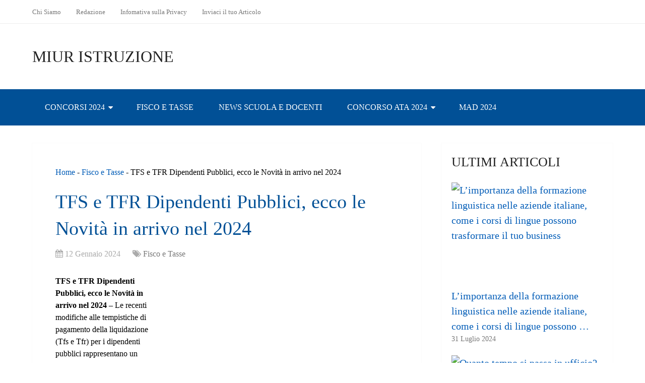

--- FILE ---
content_type: text/html; charset=UTF-8
request_url: https://www.miuristruzione.it/37498-tfs-e-tfr-dipendenti-pubblici-ecco-le-novita-in-arrivo-nel-2024/
body_size: 23917
content:
<!DOCTYPE html><html class="no-js" lang="it-IT" prefix="og: https://ogp.me/ns#"><head itemscope itemtype="http://schema.org/WebSite"><meta charset="UTF-8">
<!--[if IE ]><meta http-equiv="X-UA-Compatible" content="IE=edge,chrome=1">
<![endif]--><link rel="profile" href="http://gmpg.org/xfn/11" /><meta name="viewport" content="width=device-width, initial-scale=1"><meta name="apple-mobile-web-app-capable" content="yes"><meta name="apple-mobile-web-app-status-bar-style" content="black"><link rel="prefetch" href="https://www.miuristruzione.it"><link rel="prerender" href="https://www.miuristruzione.it"><meta itemprop="name" content="MIUR Istruzione" /><link rel="pingback" href="https://www.miuristruzione.it/xmlrpc.php" /> <script type="litespeed/javascript">document.documentElement.className=document.documentElement.className.replace(/\bno-js\b/,'js')</script> <title>TFS e TFR Dipendenti Pubblici, ecco le Novità in arrivo nel 2024 - MIUR Istruzione</title><meta name="description" content="TFS e TFR Dipendenti Pubblici, ecco le Novità in arrivo nel 2024 - Le recenti modifiche alle tempistiche di pagamento della liquidazione (Tfs e Tfr) per i"/><meta name="robots" content="follow, index, max-snippet:-1, max-video-preview:-1, max-image-preview:large"/><link rel="canonical" href="https://www.miuristruzione.it/37498-tfs-e-tfr-dipendenti-pubblici-ecco-le-novita-in-arrivo-nel-2024/" /><meta property="og:locale" content="it_IT" /><meta property="og:type" content="article" /><meta property="og:title" content="TFS e TFR Dipendenti Pubblici, ecco le Novità in arrivo nel 2024 - MIUR Istruzione" /><meta property="og:description" content="TFS e TFR Dipendenti Pubblici, ecco le Novità in arrivo nel 2024 - Le recenti modifiche alle tempistiche di pagamento della liquidazione (Tfs e Tfr) per i" /><meta property="og:url" content="https://www.miuristruzione.it/37498-tfs-e-tfr-dipendenti-pubblici-ecco-le-novita-in-arrivo-nel-2024/" /><meta property="og:site_name" content="MIUR Istruzione" /><meta property="article:section" content="Fisco e Tasse" /><meta property="og:image" content="https://www.miuristruzione.it/wp-content/uploads/2024/01/tfs-e-tfr-dipendenti-pubblici-ecco-le-novita-in-arrivo-nel-2024.jpg" /><meta property="og:image:secure_url" content="https://www.miuristruzione.it/wp-content/uploads/2024/01/tfs-e-tfr-dipendenti-pubblici-ecco-le-novita-in-arrivo-nel-2024.jpg" /><meta property="og:image:width" content="960" /><meta property="og:image:height" content="552" /><meta property="og:image:alt" content="TFS e TFR Dipendenti Pubblici, ecco le Novità in arrivo nel 2024" /><meta property="og:image:type" content="image/jpeg" /><meta property="article:published_time" content="2024-01-12T16:45:58+01:00" /><meta name="twitter:card" content="summary_large_image" /><meta name="twitter:title" content="TFS e TFR Dipendenti Pubblici, ecco le Novità in arrivo nel 2024 - MIUR Istruzione" /><meta name="twitter:description" content="TFS e TFR Dipendenti Pubblici, ecco le Novità in arrivo nel 2024 - Le recenti modifiche alle tempistiche di pagamento della liquidazione (Tfs e Tfr) per i" /><meta name="twitter:image" content="https://www.miuristruzione.it/wp-content/uploads/2024/01/tfs-e-tfr-dipendenti-pubblici-ecco-le-novita-in-arrivo-nel-2024.jpg" /><meta name="twitter:label1" content="Scritto da" /><meta name="twitter:data1" content="RedazioneMiurIstruzione" /><meta name="twitter:label2" content="Tempo di lettura" /><meta name="twitter:data2" content="5 minuti" /> <script type="application/ld+json" class="rank-math-schema">{"@context":"https://schema.org","@graph":[{"@type":["Person","Organization"],"@id":"https://www.miuristruzione.it/#person","name":"RedazioneMiurIstruzione"},{"@type":"WebSite","@id":"https://www.miuristruzione.it/#website","url":"https://www.miuristruzione.it","name":"RedazioneMiurIstruzione","publisher":{"@id":"https://www.miuristruzione.it/#person"},"inLanguage":"it-IT"},{"@type":"ImageObject","@id":"https://www.miuristruzione.it/wp-content/uploads/2024/01/tfs-e-tfr-dipendenti-pubblici-ecco-le-novita-in-arrivo-nel-2024.jpg","url":"https://www.miuristruzione.it/wp-content/uploads/2024/01/tfs-e-tfr-dipendenti-pubblici-ecco-le-novita-in-arrivo-nel-2024.jpg","width":"960","height":"552","inLanguage":"it-IT"},{"@type":"BreadcrumbList","@id":"https://www.miuristruzione.it/37498-tfs-e-tfr-dipendenti-pubblici-ecco-le-novita-in-arrivo-nel-2024/#breadcrumb","itemListElement":[{"@type":"ListItem","position":"1","item":{"@id":"http://www.miuristruzione.it","name":"Home"}},{"@type":"ListItem","position":"2","item":{"@id":"https://www.miuristruzione.it/fisco/","name":"Fisco e Tasse"}},{"@type":"ListItem","position":"3","item":{"@id":"https://www.miuristruzione.it/37498-tfs-e-tfr-dipendenti-pubblici-ecco-le-novita-in-arrivo-nel-2024/","name":"TFS e TFR Dipendenti Pubblici, ecco le Novit\u00e0 in arrivo nel 2024"}}]},{"@type":"WebPage","@id":"https://www.miuristruzione.it/37498-tfs-e-tfr-dipendenti-pubblici-ecco-le-novita-in-arrivo-nel-2024/#webpage","url":"https://www.miuristruzione.it/37498-tfs-e-tfr-dipendenti-pubblici-ecco-le-novita-in-arrivo-nel-2024/","name":"TFS e TFR Dipendenti Pubblici, ecco le Novit\u00e0 in arrivo nel 2024 - MIUR Istruzione","datePublished":"2024-01-12T16:45:58+01:00","dateModified":"2024-01-12T16:45:58+01:00","isPartOf":{"@id":"https://www.miuristruzione.it/#website"},"primaryImageOfPage":{"@id":"https://www.miuristruzione.it/wp-content/uploads/2024/01/tfs-e-tfr-dipendenti-pubblici-ecco-le-novita-in-arrivo-nel-2024.jpg"},"inLanguage":"it-IT","breadcrumb":{"@id":"https://www.miuristruzione.it/37498-tfs-e-tfr-dipendenti-pubblici-ecco-le-novita-in-arrivo-nel-2024/#breadcrumb"}},{"@type":"Person","@id":"https://www.miuristruzione.it/author/redazionemiuristruzione/","name":"RedazioneMiurIstruzione","url":"https://www.miuristruzione.it/author/redazionemiuristruzione/","image":{"@type":"ImageObject","@id":"https://secure.gravatar.com/avatar/1311e29cd38d93053f2609127adcd508?s=96&amp;d=mm&amp;r=g","url":"https://secure.gravatar.com/avatar/1311e29cd38d93053f2609127adcd508?s=96&amp;d=mm&amp;r=g","caption":"RedazioneMiurIstruzione","inLanguage":"it-IT"}},{"@type":"NewsArticle","headline":"TFS e TFR Dipendenti Pubblici, ecco le Novit\u00e0 in arrivo nel 2024 - MIUR Istruzione","datePublished":"2024-01-12T16:45:58+01:00","dateModified":"2024-01-12T16:45:58+01:00","articleSection":"Fisco e Tasse","author":{"@id":"https://www.miuristruzione.it/author/redazionemiuristruzione/","name":"RedazioneMiurIstruzione"},"publisher":{"@id":"https://www.miuristruzione.it/#person"},"description":"TFS e TFR Dipendenti Pubblici, ecco le Novit\u00e0 in arrivo nel 2024 - Le recenti modifiche alle tempistiche di pagamento della liquidazione (Tfs e Tfr) per i","name":"TFS e TFR Dipendenti Pubblici, ecco le Novit\u00e0 in arrivo nel 2024 - MIUR Istruzione","@id":"https://www.miuristruzione.it/37498-tfs-e-tfr-dipendenti-pubblici-ecco-le-novita-in-arrivo-nel-2024/#richSnippet","isPartOf":{"@id":"https://www.miuristruzione.it/37498-tfs-e-tfr-dipendenti-pubblici-ecco-le-novita-in-arrivo-nel-2024/#webpage"},"image":{"@id":"https://www.miuristruzione.it/wp-content/uploads/2024/01/tfs-e-tfr-dipendenti-pubblici-ecco-le-novita-in-arrivo-nel-2024.jpg"},"inLanguage":"it-IT","mainEntityOfPage":{"@id":"https://www.miuristruzione.it/37498-tfs-e-tfr-dipendenti-pubblici-ecco-le-novita-in-arrivo-nel-2024/#webpage"}}]}</script> <link rel="alternate" type="application/rss+xml" title="MIUR Istruzione &raquo; Feed" href="https://www.miuristruzione.it/feed/" /><link rel="alternate" type="application/rss+xml" title="MIUR Istruzione &raquo; Feed dei commenti" href="https://www.miuristruzione.it/comments/feed/" />
<script id="miuri-ready" type="litespeed/javascript">window.advanced_ads_ready=function(e,a){a=a||"complete";var d=function(e){return"interactive"===a?"loading"!==e:"complete"===e};d(document.readyState)?e():document.addEventListener("readystatechange",(function(a){d(a.target.readyState)&&e()}),{once:"interactive"===a})},window.advanced_ads_ready_queue=window.advanced_ads_ready_queue||[]</script> <link data-optimized="2" rel="stylesheet" href="https://www.miuristruzione.it/wp-content/litespeed/css/852da4a355632495b88077d3525adac7.css?ver=ad581" /><style id='wp-block-library-theme-inline-css' type='text/css'>.wp-block-audio figcaption{color:#555;font-size:13px;text-align:center}.is-dark-theme .wp-block-audio figcaption{color:hsla(0,0%,100%,.65)}.wp-block-audio{margin:0 0 1em}.wp-block-code{border:1px solid #ccc;border-radius:4px;font-family:Menlo,Consolas,monaco,monospace;padding:.8em 1em}.wp-block-embed figcaption{color:#555;font-size:13px;text-align:center}.is-dark-theme .wp-block-embed figcaption{color:hsla(0,0%,100%,.65)}.wp-block-embed{margin:0 0 1em}.blocks-gallery-caption{color:#555;font-size:13px;text-align:center}.is-dark-theme .blocks-gallery-caption{color:hsla(0,0%,100%,.65)}.wp-block-image figcaption{color:#555;font-size:13px;text-align:center}.is-dark-theme .wp-block-image figcaption{color:hsla(0,0%,100%,.65)}.wp-block-image{margin:0 0 1em}.wp-block-pullquote{border-bottom:4px solid;border-top:4px solid;color:currentColor;margin-bottom:1.75em}.wp-block-pullquote cite,.wp-block-pullquote footer,.wp-block-pullquote__citation{color:currentColor;font-size:.8125em;font-style:normal;text-transform:uppercase}.wp-block-quote{border-left:.25em solid;margin:0 0 1.75em;padding-left:1em}.wp-block-quote cite,.wp-block-quote footer{color:currentColor;font-size:.8125em;font-style:normal;position:relative}.wp-block-quote.has-text-align-right{border-left:none;border-right:.25em solid;padding-left:0;padding-right:1em}.wp-block-quote.has-text-align-center{border:none;padding-left:0}.wp-block-quote.is-large,.wp-block-quote.is-style-large,.wp-block-quote.is-style-plain{border:none}.wp-block-search .wp-block-search__label{font-weight:700}.wp-block-search__button{border:1px solid #ccc;padding:.375em .625em}:where(.wp-block-group.has-background){padding:1.25em 2.375em}.wp-block-separator.has-css-opacity{opacity:.4}.wp-block-separator{border:none;border-bottom:2px solid;margin-left:auto;margin-right:auto}.wp-block-separator.has-alpha-channel-opacity{opacity:1}.wp-block-separator:not(.is-style-wide):not(.is-style-dots){width:100px}.wp-block-separator.has-background:not(.is-style-dots){border-bottom:none;height:1px}.wp-block-separator.has-background:not(.is-style-wide):not(.is-style-dots){height:2px}.wp-block-table{margin:0 0 1em}.wp-block-table td,.wp-block-table th{word-break:normal}.wp-block-table figcaption{color:#555;font-size:13px;text-align:center}.is-dark-theme .wp-block-table figcaption{color:hsla(0,0%,100%,.65)}.wp-block-video figcaption{color:#555;font-size:13px;text-align:center}.is-dark-theme .wp-block-video figcaption{color:hsla(0,0%,100%,.65)}.wp-block-video{margin:0 0 1em}.wp-block-template-part.has-background{margin-bottom:0;margin-top:0;padding:1.25em 2.375em}</style><style id='rank-math-toc-block-style-inline-css' type='text/css'>.wp-block-rank-math-toc-block nav ol{counter-reset:item}.wp-block-rank-math-toc-block nav ol li{display:block}.wp-block-rank-math-toc-block nav ol li:before{content:counters(item, ".") ". ";counter-increment:item}</style><style id='classic-theme-styles-inline-css' type='text/css'>/*! This file is auto-generated */
.wp-block-button__link{color:#fff;background-color:#32373c;border-radius:9999px;box-shadow:none;text-decoration:none;padding:calc(.667em + 2px) calc(1.333em + 2px);font-size:1.125em}.wp-block-file__button{background:#32373c;color:#fff;text-decoration:none}</style><style id='global-styles-inline-css' type='text/css'>body{--wp--preset--color--black: #000000;--wp--preset--color--cyan-bluish-gray: #abb8c3;--wp--preset--color--white: #ffffff;--wp--preset--color--pale-pink: #f78da7;--wp--preset--color--vivid-red: #cf2e2e;--wp--preset--color--luminous-vivid-orange: #ff6900;--wp--preset--color--luminous-vivid-amber: #fcb900;--wp--preset--color--light-green-cyan: #7bdcb5;--wp--preset--color--vivid-green-cyan: #00d084;--wp--preset--color--pale-cyan-blue: #8ed1fc;--wp--preset--color--vivid-cyan-blue: #0693e3;--wp--preset--color--vivid-purple: #9b51e0;--wp--preset--gradient--vivid-cyan-blue-to-vivid-purple: linear-gradient(135deg,rgba(6,147,227,1) 0%,rgb(155,81,224) 100%);--wp--preset--gradient--light-green-cyan-to-vivid-green-cyan: linear-gradient(135deg,rgb(122,220,180) 0%,rgb(0,208,130) 100%);--wp--preset--gradient--luminous-vivid-amber-to-luminous-vivid-orange: linear-gradient(135deg,rgba(252,185,0,1) 0%,rgba(255,105,0,1) 100%);--wp--preset--gradient--luminous-vivid-orange-to-vivid-red: linear-gradient(135deg,rgba(255,105,0,1) 0%,rgb(207,46,46) 100%);--wp--preset--gradient--very-light-gray-to-cyan-bluish-gray: linear-gradient(135deg,rgb(238,238,238) 0%,rgb(169,184,195) 100%);--wp--preset--gradient--cool-to-warm-spectrum: linear-gradient(135deg,rgb(74,234,220) 0%,rgb(151,120,209) 20%,rgb(207,42,186) 40%,rgb(238,44,130) 60%,rgb(251,105,98) 80%,rgb(254,248,76) 100%);--wp--preset--gradient--blush-light-purple: linear-gradient(135deg,rgb(255,206,236) 0%,rgb(152,150,240) 100%);--wp--preset--gradient--blush-bordeaux: linear-gradient(135deg,rgb(254,205,165) 0%,rgb(254,45,45) 50%,rgb(107,0,62) 100%);--wp--preset--gradient--luminous-dusk: linear-gradient(135deg,rgb(255,203,112) 0%,rgb(199,81,192) 50%,rgb(65,88,208) 100%);--wp--preset--gradient--pale-ocean: linear-gradient(135deg,rgb(255,245,203) 0%,rgb(182,227,212) 50%,rgb(51,167,181) 100%);--wp--preset--gradient--electric-grass: linear-gradient(135deg,rgb(202,248,128) 0%,rgb(113,206,126) 100%);--wp--preset--gradient--midnight: linear-gradient(135deg,rgb(2,3,129) 0%,rgb(40,116,252) 100%);--wp--preset--font-size--small: 13px;--wp--preset--font-size--medium: 20px;--wp--preset--font-size--large: 36px;--wp--preset--font-size--x-large: 42px;--wp--preset--spacing--20: 0.44rem;--wp--preset--spacing--30: 0.67rem;--wp--preset--spacing--40: 1rem;--wp--preset--spacing--50: 1.5rem;--wp--preset--spacing--60: 2.25rem;--wp--preset--spacing--70: 3.38rem;--wp--preset--spacing--80: 5.06rem;--wp--preset--shadow--natural: 6px 6px 9px rgba(0, 0, 0, 0.2);--wp--preset--shadow--deep: 12px 12px 50px rgba(0, 0, 0, 0.4);--wp--preset--shadow--sharp: 6px 6px 0px rgba(0, 0, 0, 0.2);--wp--preset--shadow--outlined: 6px 6px 0px -3px rgba(255, 255, 255, 1), 6px 6px rgba(0, 0, 0, 1);--wp--preset--shadow--crisp: 6px 6px 0px rgba(0, 0, 0, 1);}:where(.is-layout-flex){gap: 0.5em;}:where(.is-layout-grid){gap: 0.5em;}body .is-layout-flow > .alignleft{float: left;margin-inline-start: 0;margin-inline-end: 2em;}body .is-layout-flow > .alignright{float: right;margin-inline-start: 2em;margin-inline-end: 0;}body .is-layout-flow > .aligncenter{margin-left: auto !important;margin-right: auto !important;}body .is-layout-constrained > .alignleft{float: left;margin-inline-start: 0;margin-inline-end: 2em;}body .is-layout-constrained > .alignright{float: right;margin-inline-start: 2em;margin-inline-end: 0;}body .is-layout-constrained > .aligncenter{margin-left: auto !important;margin-right: auto !important;}body .is-layout-constrained > :where(:not(.alignleft):not(.alignright):not(.alignfull)){max-width: var(--wp--style--global--content-size);margin-left: auto !important;margin-right: auto !important;}body .is-layout-constrained > .alignwide{max-width: var(--wp--style--global--wide-size);}body .is-layout-flex{display: flex;}body .is-layout-flex{flex-wrap: wrap;align-items: center;}body .is-layout-flex > *{margin: 0;}body .is-layout-grid{display: grid;}body .is-layout-grid > *{margin: 0;}:where(.wp-block-columns.is-layout-flex){gap: 2em;}:where(.wp-block-columns.is-layout-grid){gap: 2em;}:where(.wp-block-post-template.is-layout-flex){gap: 1.25em;}:where(.wp-block-post-template.is-layout-grid){gap: 1.25em;}.has-black-color{color: var(--wp--preset--color--black) !important;}.has-cyan-bluish-gray-color{color: var(--wp--preset--color--cyan-bluish-gray) !important;}.has-white-color{color: var(--wp--preset--color--white) !important;}.has-pale-pink-color{color: var(--wp--preset--color--pale-pink) !important;}.has-vivid-red-color{color: var(--wp--preset--color--vivid-red) !important;}.has-luminous-vivid-orange-color{color: var(--wp--preset--color--luminous-vivid-orange) !important;}.has-luminous-vivid-amber-color{color: var(--wp--preset--color--luminous-vivid-amber) !important;}.has-light-green-cyan-color{color: var(--wp--preset--color--light-green-cyan) !important;}.has-vivid-green-cyan-color{color: var(--wp--preset--color--vivid-green-cyan) !important;}.has-pale-cyan-blue-color{color: var(--wp--preset--color--pale-cyan-blue) !important;}.has-vivid-cyan-blue-color{color: var(--wp--preset--color--vivid-cyan-blue) !important;}.has-vivid-purple-color{color: var(--wp--preset--color--vivid-purple) !important;}.has-black-background-color{background-color: var(--wp--preset--color--black) !important;}.has-cyan-bluish-gray-background-color{background-color: var(--wp--preset--color--cyan-bluish-gray) !important;}.has-white-background-color{background-color: var(--wp--preset--color--white) !important;}.has-pale-pink-background-color{background-color: var(--wp--preset--color--pale-pink) !important;}.has-vivid-red-background-color{background-color: var(--wp--preset--color--vivid-red) !important;}.has-luminous-vivid-orange-background-color{background-color: var(--wp--preset--color--luminous-vivid-orange) !important;}.has-luminous-vivid-amber-background-color{background-color: var(--wp--preset--color--luminous-vivid-amber) !important;}.has-light-green-cyan-background-color{background-color: var(--wp--preset--color--light-green-cyan) !important;}.has-vivid-green-cyan-background-color{background-color: var(--wp--preset--color--vivid-green-cyan) !important;}.has-pale-cyan-blue-background-color{background-color: var(--wp--preset--color--pale-cyan-blue) !important;}.has-vivid-cyan-blue-background-color{background-color: var(--wp--preset--color--vivid-cyan-blue) !important;}.has-vivid-purple-background-color{background-color: var(--wp--preset--color--vivid-purple) !important;}.has-black-border-color{border-color: var(--wp--preset--color--black) !important;}.has-cyan-bluish-gray-border-color{border-color: var(--wp--preset--color--cyan-bluish-gray) !important;}.has-white-border-color{border-color: var(--wp--preset--color--white) !important;}.has-pale-pink-border-color{border-color: var(--wp--preset--color--pale-pink) !important;}.has-vivid-red-border-color{border-color: var(--wp--preset--color--vivid-red) !important;}.has-luminous-vivid-orange-border-color{border-color: var(--wp--preset--color--luminous-vivid-orange) !important;}.has-luminous-vivid-amber-border-color{border-color: var(--wp--preset--color--luminous-vivid-amber) !important;}.has-light-green-cyan-border-color{border-color: var(--wp--preset--color--light-green-cyan) !important;}.has-vivid-green-cyan-border-color{border-color: var(--wp--preset--color--vivid-green-cyan) !important;}.has-pale-cyan-blue-border-color{border-color: var(--wp--preset--color--pale-cyan-blue) !important;}.has-vivid-cyan-blue-border-color{border-color: var(--wp--preset--color--vivid-cyan-blue) !important;}.has-vivid-purple-border-color{border-color: var(--wp--preset--color--vivid-purple) !important;}.has-vivid-cyan-blue-to-vivid-purple-gradient-background{background: var(--wp--preset--gradient--vivid-cyan-blue-to-vivid-purple) !important;}.has-light-green-cyan-to-vivid-green-cyan-gradient-background{background: var(--wp--preset--gradient--light-green-cyan-to-vivid-green-cyan) !important;}.has-luminous-vivid-amber-to-luminous-vivid-orange-gradient-background{background: var(--wp--preset--gradient--luminous-vivid-amber-to-luminous-vivid-orange) !important;}.has-luminous-vivid-orange-to-vivid-red-gradient-background{background: var(--wp--preset--gradient--luminous-vivid-orange-to-vivid-red) !important;}.has-very-light-gray-to-cyan-bluish-gray-gradient-background{background: var(--wp--preset--gradient--very-light-gray-to-cyan-bluish-gray) !important;}.has-cool-to-warm-spectrum-gradient-background{background: var(--wp--preset--gradient--cool-to-warm-spectrum) !important;}.has-blush-light-purple-gradient-background{background: var(--wp--preset--gradient--blush-light-purple) !important;}.has-blush-bordeaux-gradient-background{background: var(--wp--preset--gradient--blush-bordeaux) !important;}.has-luminous-dusk-gradient-background{background: var(--wp--preset--gradient--luminous-dusk) !important;}.has-pale-ocean-gradient-background{background: var(--wp--preset--gradient--pale-ocean) !important;}.has-electric-grass-gradient-background{background: var(--wp--preset--gradient--electric-grass) !important;}.has-midnight-gradient-background{background: var(--wp--preset--gradient--midnight) !important;}.has-small-font-size{font-size: var(--wp--preset--font-size--small) !important;}.has-medium-font-size{font-size: var(--wp--preset--font-size--medium) !important;}.has-large-font-size{font-size: var(--wp--preset--font-size--large) !important;}.has-x-large-font-size{font-size: var(--wp--preset--font-size--x-large) !important;}
.wp-block-navigation a:where(:not(.wp-element-button)){color: inherit;}
:where(.wp-block-post-template.is-layout-flex){gap: 1.25em;}:where(.wp-block-post-template.is-layout-grid){gap: 1.25em;}
:where(.wp-block-columns.is-layout-flex){gap: 2em;}:where(.wp-block-columns.is-layout-grid){gap: 2em;}
.wp-block-pullquote{font-size: 1.5em;line-height: 1.6;}</style><style id='schema-stylesheet-inline-css' type='text/css'>body {background-color:#ffffff;}
		.main-header.regular_header, .regular_header #primary-navigation .navigation ul ul li {background-color:#ffffff;}
		.main-header.logo_in_nav_header, .logo_in_nav_header #primary-navigation .navigation ul ul li {background-color:#ffffff;}
		body {background-color:#ffffff;}
		.pace .pace-progress, #mobile-menu-wrapper ul li a:hover, .pagination .page-numbers.current, .pagination a:hover, .single .pagination a:hover .current { background: #015cb7; }
		.postauthor h5, .textwidget a, .pnavigation2 a, .sidebar.c-4-12 a:hover, footer .widget li a:hover, .sidebar.c-4-12 a:hover, .reply a, .title a:hover, .post-info a:hover, .widget .thecomment, #tabber .inside li a:hover, .readMore a:hover, .fn a, a, a:hover, #secondary-navigation .navigation ul li a:hover, .readMore a, #primary-navigation a:hover, #secondary-navigation .navigation ul .current-menu-item a, .widget .wp_review_tab_widget_content a, .sidebar .wpt_widget_content a { color:#015cb7; }
		a#pull, #commentform input#submit, #mtscontact_submit, .mts-subscribe input[type='submit'], .widget_product_search input[type='submit'], #move-to-top:hover, .currenttext, .pagination a:hover, .pagination .nav-previous a:hover, .pagination .nav-next a:hover, #load-posts a:hover, .single .pagination a:hover .currenttext, .single .pagination > .current .currenttext, #tabber ul.tabs li a.selected, .tagcloud a, .wp-block-tag-cloud a, .navigation ul .sfHover a, .woocommerce a.button, .woocommerce-page a.button, .woocommerce button.button, .woocommerce-page button.button, .woocommerce input.button, .woocommerce-page input.button, .woocommerce #respond input#submit, .woocommerce-page #respond input#submit, .woocommerce #content input.button, .woocommerce-page #content input.button, .woocommerce .bypostauthor:after, #searchsubmit, .woocommerce nav.woocommerce-pagination ul li span.current, .woocommerce-page nav.woocommerce-pagination ul li span.current, .woocommerce #content nav.woocommerce-pagination ul li span.current, .woocommerce-page #content nav.woocommerce-pagination ul li span.current, .woocommerce nav.woocommerce-pagination ul li a:hover, .woocommerce-page nav.woocommerce-pagination ul li a:hover, .woocommerce #content nav.woocommerce-pagination ul li a:hover, .woocommerce-page #content nav.woocommerce-pagination ul li a:hover, .woocommerce nav.woocommerce-pagination ul li a:focus, .woocommerce-page nav.woocommerce-pagination ul li a:focus, .woocommerce #content nav.woocommerce-pagination ul li a:focus, .woocommerce-page #content nav.woocommerce-pagination ul li a:focus, .woocommerce a.button, .woocommerce-page a.button, .woocommerce button.button, .woocommerce-page button.button, .woocommerce input.button, .woocommerce-page input.button, .woocommerce #respond input#submit, .woocommerce-page #respond input#submit, .woocommerce #content input.button, .woocommerce-page #content input.button, .latestPost-review-wrapper, .latestPost .review-type-circle.latestPost-review-wrapper, #wpmm-megamenu .review-total-only, .sbutton, #searchsubmit, .widget .wpt_widget_content #tags-tab-content ul li a, .widget .review-total-only.large-thumb, #add_payment_method .wc-proceed-to-checkout a.checkout-button, .woocommerce-cart .wc-proceed-to-checkout a.checkout-button, .woocommerce-checkout .wc-proceed-to-checkout a.checkout-button, .woocommerce #respond input#submit.alt:hover, .woocommerce a.button.alt:hover, .woocommerce button.button.alt:hover, .woocommerce input.button.alt:hover, .woocommerce #respond input#submit.alt, .woocommerce a.button.alt, .woocommerce button.button.alt, .woocommerce input.button.alt, .woocommerce-account .woocommerce-MyAccount-navigation li.is-active, .woocommerce-product-search button[type='submit'], .woocommerce .woocommerce-widget-layered-nav-dropdown__submit, .wp-block-search .wp-block-search__button { background-color:#015cb7; color: #fff!important; }
		.related-posts .title a:hover, .latestPost .title a { color: #015cb7; }
		.navigation #wpmm-megamenu .wpmm-pagination a { background-color: #015cb7!important; }
		#header .sbutton, #secondary-navigation .ajax-search-results li a:hover { color: #015cb7!important; }
		footer {background-color:#222222; }
		
		.copyrights { background-color: #ffffff; }
		.flex-control-thumbs .flex-active{ border-top:3px solid #015cb7;}
		.wpmm-megamenu-showing.wpmm-light-scheme { background-color:#015cb7!important; }
		.regular_header #header {background-color:#015096; }
		.logo_in_nav_header #header {background-color:#222222; }
		
		.shareit { top: 282px; left: auto; margin: 0 0 0 -135px; width: 90px; position: fixed; padding: 5px; border:none; border-right: 0;}
		.share-item {margin: 2px;} .shareit.modern, .shareit.circular { margin: 0 0 0 -146px }</style> <script type="litespeed/javascript" data-src="https://www.miuristruzione.it/wp-includes/js/jquery/jquery.min.js" id="jquery-core-js"></script> <link rel="https://api.w.org/" href="https://www.miuristruzione.it/wp-json/" /><link rel="alternate" type="application/json" href="https://www.miuristruzione.it/wp-json/wp/v2/posts/37498" /><link rel="EditURI" type="application/rsd+xml" title="RSD" href="https://www.miuristruzione.it/xmlrpc.php?rsd" /><meta name="generator" content="WordPress 6.4.3" /><link rel='shortlink' href='https://www.miuristruzione.it/?p=37498' /><link rel="alternate" type="application/json+oembed" href="https://www.miuristruzione.it/wp-json/oembed/1.0/embed?url=https%3A%2F%2Fwww.miuristruzione.it%2F37498-tfs-e-tfr-dipendenti-pubblici-ecco-le-novita-in-arrivo-nel-2024%2F" /><link rel="alternate" type="text/xml+oembed" href="https://www.miuristruzione.it/wp-json/oembed/1.0/embed?url=https%3A%2F%2Fwww.miuristruzione.it%2F37498-tfs-e-tfr-dipendenti-pubblici-ecco-le-novita-in-arrivo-nel-2024%2F&#038;format=xml" /><style type="text/css">#logo a { font-family: 'Open Sans'; font-weight: 300; font-size: 32px; color: #222222;text-transform: uppercase; }
#primary-navigation a, .mts-cart { font-family: 'Open Sans'; font-weight: normal; font-size: 13px; color: #777777; }
#secondary-navigation a { font-family: 'Open Sans'; font-weight: normal; font-size: 16px; color: #ffffff;text-transform: uppercase; }
.latestPost .title a { font-family: 'Open Sans'; font-weight: normal; font-size: 38px; color: #015096; }
.single-title { font-family: 'Open Sans'; font-weight: normal; font-size: 38px; color: #015096; }
body { font-family: 'Open Sans'; font-weight: normal; font-size: 16px; color: #000000; }
#sidebar .widget h3 { font-family: 'Open Sans'; font-weight: normal; font-size: 26px; color: #222222;text-transform: uppercase; }
#sidebar .widget { font-family: 'Open Sans'; font-weight: normal; font-size: 20px; color: #015096; }
.footer-widgets h3 { font-family: 'Open Sans'; font-weight: 300; font-size: 18px; color: #ffffff;text-transform: uppercase; }
.f-widget a, footer .wpt_widget_content a, footer .wp_review_tab_widget_content a, footer .wpt_tab_widget_content a, footer .widget .wp_review_tab_widget_content a { font-family: 'Open Sans'; font-weight: 300; font-size: 16px; color: #999999; }
.footer-widgets, .f-widget .top-posts .comment_num, footer .meta, footer .twitter_time, footer .widget .wpt_widget_content .wpt-postmeta, footer .widget .wpt_comment_content, footer .widget .wpt_excerpt, footer .wp_review_tab_widget_content .wp-review-tab-postmeta, footer .advanced-recent-posts p, footer .popular-posts p, footer .category-posts p { font-family: 'Open Sans'; font-weight: 300; font-size: 16px; color: #777777; }
#copyright-note { font-family: 'Open Sans'; font-weight: 300; font-size: 14px; color: #7e7d7d; }
h1 { font-family: 'Open Sans'; font-weight: 300; font-size: 28px; color: #015096; }
h2 { font-family: 'Open Sans'; font-weight: 300; font-size: 24px; color: #015096; }
h3 { font-family: 'Open Sans'; font-weight: 300; font-size: 22px; color: #015096; }
h4 { font-family: 'Open Sans'; font-weight: 300; font-size: 20px; color: #222222; }
h5 { font-family: 'Open Sans'; font-weight: 300; font-size: 18px; color: #222222; }
h6 { font-family: 'Open Sans'; font-weight: 300; font-size: 16px; color: #222222; }</style> <script id="cookieyes" type="litespeed/javascript" data-src="https://cdn-cookieyes.com/client_data/36fd5019d2eb55528af40a44/script.js"></script>  <script type="litespeed/javascript">window.dataLayer=window.dataLayer||[];function gtag(){dataLayer.push(arguments)}
gtag('consent','default',{'ad_storage':'denied','ad_user_data':'denied','ad_personalization':'denied','analytics_storage':'denied','regions':[<list of ISO 3166-2 region codes>]});gtag('consent','default',{'ad_storage':'denied','ad_user_data':'denied','ad_personalization':'denied','analytics_storage':'denied'})</script>  <script data-ad-client="ca-pub-4927112789709993" type="litespeed/javascript" data-src="https://pagead2.googlesyndication.com/pagead/js/adsbygoogle.js"></script> <script type="litespeed/javascript" data-src="https://fundingchoicesmessages.google.com/i/pub-4927112789709993?ers=1" nonce="KCctn9q5MvBVgFDtbOGy-A"></script><script nonce="KCctn9q5MvBVgFDtbOGy-A" type="litespeed/javascript">(function(){function signalGooglefcPresent(){if(!window.frames.googlefcPresent){if(document.body){const iframe=document.createElement('iframe');iframe.style='width: 0; height: 0; border: none; z-index: -1000; left: -1000px; top: -1000px;';iframe.style.display='none';iframe.name='googlefcPresent';document.body.appendChild(iframe)}else{setTimeout(signalGooglefcPresent,0)}}}signalGooglefcPresent()})()</script>  <script type="litespeed/javascript" data-src="https://www.googletagmanager.com/gtag/js?id=G-GE13WZ7X5T"></script> <script type="litespeed/javascript">window.dataLayer=window.dataLayer||[];function gtag(){dataLayer.push(arguments)}
gtag('js',new Date());gtag('config','G-GE13WZ7X5T')</script> </head><body id="blog" class="post-template-default single single-post postid-37498 single-format-standard wp-embed-responsive main default cslayout aa-prefix-miuri-" itemscope itemtype="http://schema.org/WebPage"><div class="main-container"><header id="site-header" class="main-header regular_header" role="banner" itemscope itemtype="http://schema.org/WPHeader"><div id="primary-nav"><div class="container"><div id="primary-navigation" class="primary-navigation" role="navigation" itemscope itemtype="http://schema.org/SiteNavigationElement"><nav class="navigation clearfix"><ul id="menu-menu-pagine-interne" class="menu clearfix"><li id="menu-item-238" class="menu-item menu-item-type-post_type menu-item-object-page menu-item-238"><a href="https://www.miuristruzione.it/chi-siamo/">Chi Siamo</a></li><li id="menu-item-240" class="menu-item menu-item-type-post_type menu-item-object-page menu-item-240"><a href="https://www.miuristruzione.it/redazione/">Redazione</a></li><li id="menu-item-239" class="menu-item menu-item-type-post_type menu-item-object-page menu-item-239"><a href="https://www.miuristruzione.it/infomativa-sulla-privacy/">Infomativa sulla Privacy</a></li><li id="menu-item-1764" class="menu-item menu-item-type-post_type menu-item-object-page menu-item-1764"><a href="https://www.miuristruzione.it/scrivi-alla-redazione/">Inviaci il tuo Articolo</a></li></ul></nav></div></div></div><div id="regular-header"><div class="container"><div class="logo-wrap"><h2 id="logo" class="text-logo" itemprop="headline">
<a href="https://www.miuristruzione.it">MIUR Istruzione</a></h2></div></div></div><div id="header"><div class="container"><div id="secondary-navigation" class="secondary-navigation" role="navigation" itemscope itemtype="http://schema.org/SiteNavigationElement">
<a href="#" id="pull" class="toggle-mobile-menu">Menu</a><nav class="navigation clearfix mobile-menu-wrapper"><ul id="menu-menu-principale" class="menu clearfix"><li id="menu-item-5952" class="menu-item menu-item-type-taxonomy menu-item-object-category menu-item-has-children menu-item-5952"><a href="https://www.miuristruzione.it/concorsi-pubblici/">Concorsi 2024</a><ul class="sub-menu"><li id="menu-item-6940" class="menu-item menu-item-type-taxonomy menu-item-object-category menu-item-6940"><a href="https://www.miuristruzione.it/lavoro/">Lavoro e Assunzioni 2024</a></li><li id="menu-item-6392" class="menu-item menu-item-type-taxonomy menu-item-object-category menu-item-6392"><a href="https://www.miuristruzione.it/gazzetta-ufficiale-concorsi/">Gazzetta Concorsi 2022</a></li></ul></li><li id="menu-item-27597" class="menu-item menu-item-type-taxonomy menu-item-object-category current-post-ancestor current-menu-parent current-post-parent menu-item-27597"><a href="https://www.miuristruzione.it/fisco/">Fisco e Tasse</a></li><li id="menu-item-27598" class="menu-item menu-item-type-taxonomy menu-item-object-category menu-item-27598"><a href="https://www.miuristruzione.it/news-scuola/">News Scuola e Docenti</a></li><li id="menu-item-27599" class="menu-item menu-item-type-taxonomy menu-item-object-category menu-item-has-children menu-item-27599"><a href="https://www.miuristruzione.it/personale-ata/">Concorso ATA 2024</a><ul class="sub-menu"><li id="menu-item-27600" class="menu-item menu-item-type-taxonomy menu-item-object-category menu-item-27600"><a href="https://www.miuristruzione.it/concorso-scuola/">Concorso Scuola 2024</a></li></ul></li><li id="menu-item-28085" class="menu-item menu-item-type-taxonomy menu-item-object-category menu-item-28085"><a href="https://www.miuristruzione.it/mad-messa-a-disposizione/">MAD 2024</a></li></ul></nav></div></div></div></header><div id="page" class="single"><article class="article clearfix"><div id="content_box" ><div id="post-37498" class="g post post-37498 type-post status-publish format-standard has-post-thumbnail hentry category-fisco has_thumb"><nav aria-label="breadcrumbs" class="rank-math-breadcrumb"><p><a href="http://www.miuristruzione.it">Home</a><span class="separator"> - </span><a href="https://www.miuristruzione.it/fisco/">Fisco e Tasse</a><span class="separator"> - </span><span class="last">TFS e TFR Dipendenti Pubblici, ecco le Novità in arrivo nel 2024</span></p></nav><div class="single_post"><header><h1 class="title single-title entry-title">TFS e TFR Dipendenti Pubblici, ecco le Novità in arrivo nel 2024</h1><div class="post-info">
<span class="thetime date updated"><i class="fa fa-calendar"></i> <span>12 Gennaio 2024</span></span>
<span class="thecategory"><i class="fa fa-tags"></i> <a href="https://www.miuristruzione.it/fisco/" title="View all posts in Fisco e Tasse">Fisco e Tasse</a></span></div></header><div class="post-single-content box mark-links entry-content"><div class="topad"> <script type="litespeed/javascript" data-src="https://pagead2.googlesyndication.com/pagead/js/adsbygoogle.js?client=ca-pub-4927112789709993"
     crossorigin="anonymous"></script> 
<ins class="adsbygoogle"
style="display:block"
data-ad-client="ca-pub-4927112789709993"
data-ad-slot="5007093798"
data-ad-format="auto"
data-full-width-responsive="true"></ins> <script type="litespeed/javascript">(adsbygoogle=window.adsbygoogle||[]).push({})</script> </div><div class="thecontent"><p><strong><img fetchpriority="high" decoding="async"  class="wp-image-37500 alignright" src="data:image/gif,GIF89a%01%00%01%00%80%00%00%00%00%00%FF%FF%FF%21%F9%04%01%00%00%00%00%2C%00%00%00%00%01%00%01%00%00%02%01D%00%3B" data-layzr="http://miuristruzione.it/wp-content/uploads/2024/01/tfs-e-tfr-dipendenti-pubblici-ecco-le-novita-in-arrivo-nel-2024.jpg" alt="" width="465" height="267" />TFS e TFR Dipendenti Pubblici, ecco le Novità in arrivo nel 2024</strong> &#8211; Le recenti modifiche alle tempistiche di pagamento della liquidazione (Tfs e Tfr) per i dipendenti pubblici rappresentano un importante sviluppo dovuto alle sentenze che hanno dichiarato incostituzionale la disparità di trattamento tra dipendenti pubblici e privati in materia di liquidazione.</p><p>Attualmente, nei settori privati, i tempi di pagamento della liquidazione sono molto più brevi rispetto a quelli nel pubblico impiego, con un periodo medio di circa 45 giorni. Nel pubblico impiego, invece, i dipendenti devono aspettare diversi anni prima di ricevere la somma maturata.</p><div class="miuri-content" id="miuri-1117573056"><div align="center"> <script type="litespeed/javascript" data-src="//pagead2.googlesyndication.com/pagead/js/adsbygoogle.js"></script> 
<ins class="adsbygoogle"
style="display:block"
data-ad-client="ca-pub-4927112789709993"
data-ad-slot="1534623898"
data-ad-format="auto"
data-full-width-responsive="true"></ins> <script type="litespeed/javascript">(adsbygoogle=window.adsbygoogle||[]).push({})</script> </div></div><p>La Corte Costituzionale, nel giugno scorso, ha ritenuto incostituzionale questa disparità e ha obbligato il governo a modificare la normativa vigente. Tuttavia, la Consulta ha dato all&#8217;Esecutivo la possibilità di apportare cambiamenti graduati, poiché un pagamento immediato di Tfs e Tfr a tutti i dipendenti pubblici potrebbe mettere a rischio la stabilità finanziaria dello Stato.</p><p>La proposta di legge presentata in Parlamento riflette questa necessità di un cambiamento graduale. Sebbene preveda una riduzione delle attuali tempistiche di pagamento, potrebbe non soddisfare completamente le aspettative di coloro che speravano in una completa equiparazione con il settore privato. Tuttavia, rappresenta un passo importante verso una maggiore parità tra i trattamenti dei dipendenti pubblici e privati in termini di liquidazione.</p><p>Le nuove norme che sono state presentate in Commissione lavoro sono di grande importanza per i dipendenti pubblici, sebbene non siano ancora ufficiali. Per comprendere appieno il significato di queste modifiche, è essenziale considerare come funzionano attualmente i pagamenti di Tfr (Trattamento di Fine Rapporto) o Tfs (Trattamento di Fine Servizio) per i dipendenti pubblici.</p><p>Attualmente, il Tfr o Tfs viene suddiviso in tranche di 50.000 euro ciascuna. Il tempo necessario per il pagamento varia in base al motivo della cessazione del rapporto di lavoro:</p><ul><li>Nel caso di cessazione motivata da sopravvenuta inabilità o decesso, il pagamento avviene entro 105 giorni.</li><li>Nel caso di cessazione dovuta al raggiungimento del limite di età, alla scadenza di un contratto a tempo determinato o alla risoluzione unilaterale del datore di lavoro a seguito del raggiungimento dei requisiti per la pensione anticipata, occorrono almeno 12 mesi, con la possibilità per l&#8217;INPS di ritardare il pagamento di ulteriori 3 mesi.</li><li>Per tutte le altre situazioni, come le dimissioni volontarie, il tempo di attesa è di almeno 24 mesi, con la possibilità per l&#8217;INPS di ritardare il pagamento di altri 3 mesi.</li></ul><p>Questi tempi di attesa possono essere piuttosto lunghi, specialmente quando l&#8217;importo supera i 50.000 euro. La seconda tranche e le successive vengono pagate solo nell&#8217;anno successivo. Nel 2023 è stata introdotta la possibilità di richiedere il Tfr anticipato all&#8217;INPS, pagando un tasso di interesse relativamente basso (1% più lo 0,5% per le spese di apertura).</p><p>Tuttavia, questa misura non è stata sufficiente a evitare il giudizio di incostituzionalità da parte della Corte, che ha stabilito che le tempistiche indicate violano il principio della giusta retribuzione sancito dall&#8217;articolo 36 della Costituzione.</p><p>La nuova proposta di revisione delle tempistiche di pagamento del Tfr e Tfs dei dipendenti pubblici è stata avanzata da Antonio Colucci, deputato del Movimento Cinque Stelle in Commissione Lavoro. Tuttavia, è importante notare che al momento non è possibile affermare con certezza se queste novità saranno approvate dal governo.</p><p>Il presidente della Commissione Lavoro, Walter Rizzetto di Fratelli d’Italia, ha mostrato apprezzamento per la proposta, il che indica che potrebbe essere possibile un iter legislativo per l&#8217;approvazione. Tuttavia, date le implicazioni finanziarie di tali cambiamenti, è necessario considerare attentamente i dettagli della proposta.</p><p>Il disegno di legge mantiene la rateizzazione del Tfr e Tfs, ma modifica le soglie in base all&#8217;inflazione. Ciò significa che invece delle tranche di 50.000 euro ciascuna, si salirebbe a 63.600 euro. In termini di tempistiche, la proposta ridurrebbe il periodo di attesa da 12 a 3 mesi.</p><p>Questa rappresenta un primo passo verso la piena equiparazione tra dipendenti pubblici e privati, come richiesto dalla Corte Costituzionale. Tuttavia, l&#8217;ostacolo principale rimane la disponibilità di risorse finanziarie per ridurre i tempi di pagamento della liquidazione nel pubblico impiego. Sarà necessario attendere il parere del ministero dell&#8217;Economia riguardo alle risorse disponibili per implementare tali cambiamenti.</p><h2><strong>Che cos&#8217;è il TFR?</strong></h2><p>Il TFR, acronimo di &#8220;Trattamento di Fine Rapporto,&#8221; è un sistema di risparmio previdenziale presente in Italia. È conosciuto anche come &#8220;TFR&#8221; o &#8220;Trattamento di Fine Rapporto TFR.&#8221; Questo sistema obbliga i datori di lavoro a versare una parte delle retribuzioni dei loro dipendenti in un fondo previdenziale speciale, gestito dai fondi interprofessionali o dagli enti bilaterali.</p><p>Il TFR rappresenta un risparmio obbligatorio per i lavoratori, che possono accedere a questa somma di denaro al momento della cessazione del rapporto di lavoro, come nel caso di un licenziamento o del pensionamento. In altre parole, il TFR è una specie di &#8220;riserva&#8221; di denaro che si accumula durante la carriera lavorativa di un individuo e che viene erogato al momento del termine del rapporto di lavoro.</p><p>L&#8217;importo del TFR è calcolato in base allo stipendio dell&#8217;individuo e al numero di anni di servizio presso il datore di lavoro. Può essere una somma significativa di denaro che i lavoratori ricevono quando lasciano il loro lavoro.</p><p>È importante notare che il TFR è un diritto dei lavoratori in Italia, ed è disciplinato dalla legge. I datori di lavoro sono tenuti a versare il TFR sui conti correnti dei lavoratori presso gli enti previdenziali competenti. Gli individui possono decidere se lasciare il TFR presso l&#8217;ente previdenziale o investirlo in forme di risparmio pensionistico alternative.</p><h2><strong>Che cos&#8217;è  il TFS?</strong></h2><p>Il &#8220;TFS&#8221; in Italia è l&#8217;acronimo di &#8220;Trasferimento Fondi Sovrannumerari.&#8221; Si tratta di un&#8217;opzione che permette ai lavoratori di trasferire parte o tutto il loro trattamento di fine rapporto (TFR) in un fondo pensionistico complementare, come un fondo pensione o una polizza assicurativa a carattere previdenziale.</p><p>L&#8217;opzione di trasferire il TFR in un fondo pensionistico complementare è stata introdotta per incentivare il risparmio previdenziale individuale e fornire ai lavoratori una maggiore flessibilità nella gestione del loro futuro pensionistico. Di solito, il TFR viene accumulato su un conto speciale gestito da un ente previdenziale, ma con l&#8217;opzione TFS, i lavoratori possono scegliere di investire questa somma in un fondo pensionistico che offre potenziali rendimenti più elevati rispetto al TFR standard.</p><p>Le principali caratteristiche del TFS in Italia includono:</p><ul><li><strong>Scelta del Fondo:</strong> I lavoratori hanno la possibilità di selezionare un fondo pensionistico complementare in cui investire il loro TFR accumulato.</li><li><strong>Versamenti Periodici:</strong> Il TFR viene trasferito periodicamente dal datore di lavoro al fondo pensionistico scelto dal lavoratore.</li><li><strong>Risparmio Previdenziale:</strong> Il denaro investito nel fondo pensionistico complementare viene utilizzato come parte integrante del piano previdenziale dell&#8217;individuo, contribuendo a integrare la pensione pubblica.</li><li><strong>Flessibilità:</strong> I lavoratori possono decidere di trasferire solo una parte del loro TFR o l&#8217;intero importo, a seconda delle loro esigenze finanziarie e delle scelte di investimento.</li><li><strong>Benefici Fiscali:</strong> In alcune circostanze, i contributi al fondo pensionistico complementare possono beneficiare di agevolazioni fiscali.</li></ul><p>È importante notare che la scelta di optare per il TFS deve essere fatta in modo consapevole, tenendo conto delle esigenze pensionistiche personali e consultando un consulente finanziario o un esperto previdenziale per valutare le migliori opzioni di investimento e pianificazione per il proprio futuro pensionistico.</p> <script type="litespeed/javascript">jQuery(document).ready(function($){$.post('https://www.miuristruzione.it/wp-admin/admin-ajax.php',{action:'mts_view_count',id:'37498'})})</script><div class="miuri-after-content" id="miuri-1627969591"><script type="litespeed/javascript" data-src="https://pagead2.googlesyndication.com/pagead/js/adsbygoogle.js?client=ca-pub-4927112789709993"
     crossorigin="anonymous"></script> <ins class="adsbygoogle"
style="display:block; text-align:center;"
data-ad-layout="in-article"
data-ad-format="fluid"
data-ad-client="ca-pub-4927112789709993"
data-ad-slot="4617083694"></ins> <script type="litespeed/javascript">(adsbygoogle=window.adsbygoogle||[]).push({})</script> <div> <script type="litespeed/javascript" data-src="https://pagead2.googlesyndication.com/pagead/js/adsbygoogle.js"></script> <ins class="adsbygoogle"
style="display:block"
data-ad-format="autorelaxed"
data-ad-client="ca-pub-4927112789709993"
data-ad-slot="8572645859"></ins> <script type="litespeed/javascript">(adsbygoogle=window.adsbygoogle||[]).push({})</script></div></div><div class="shareit floating circular">
<span class="custom-share-item custom-facebooksharebtn">
<a href="//www.facebook.com/share.php?m2w&s=100&p[url]=https%3A%2F%2Fwww.miuristruzione.it%2F37498-tfs-e-tfr-dipendenti-pubblici-ecco-le-novita-in-arrivo-nel-2024%2F&p[images][0]=https%3A%2F%2Fwww.miuristruzione.it%2Fwp-content%2Fuploads%2F2024%2F01%2Ftfs-e-tfr-dipendenti-pubblici-ecco-le-novita-in-arrivo-nel-2024-1360x700.jpg&p[title]=TFS%20e%20TFR%20Dipendenti%20Pubblici%2C%20ecco%20le%20Novit%C3%A0%20in%20arrivo%20nel%202024&u=https%3A%2F%2Fwww.miuristruzione.it%2F37498-tfs-e-tfr-dipendenti-pubblici-ecco-le-novita-in-arrivo-nel-2024%2F&t=TFS%20e%20TFR%20Dipendenti%20Pubblici%2C%20ecco%20le%20Novit%C3%A0%20in%20arrivo%20nel%202024" class="facebook" onclick="javascript:window.open(this.href, '', 'menubar=no,toolbar=no,resizable=yes,scrollbars=yes,height=600,width=600');return false;"><span class="icon"><i class="fa fa-facebook"></i></span><span class="social-text">Share</span></a>
</span>
<span class="custom-share-item facebookbtn"><div id="fb-root"></div><div class="fb-like" data-send="false" data-layout="button_count" data-width="150" data-show-faces="false"></div>
</span>
<span class="custom-share-item custom-twitterbutton">
<a href="https://twitter.com/intent/tweet?original_referer=https%3A%2F%2Fwww.miuristruzione.it%2F37498-tfs-e-tfr-dipendenti-pubblici-ecco-le-novita-in-arrivo-nel-2024%2F&text=TFS e TFR Dipendenti Pubblici, ecco le Novità in arrivo nel 2024&url=https%3A%2F%2Fwww.miuristruzione.it%2F37498-tfs-e-tfr-dipendenti-pubblici-ecco-le-novita-in-arrivo-nel-2024%2F" onclick="javascript:window.open(this.href, '', 'menubar=no,toolbar=no,resizable=yes,scrollbars=yes,height=600,width=600');return false;"><span class="icon"><i class="fa fa-twitter"></i></span><span class="social-text">Tweet</span></a>
</span>
<span class="custom-share-item custom-pinbtn">
<a href="http://pinterest.com/pin/create/button/?url=https%3A%2F%2Fwww.miuristruzione.it%2F37498-tfs-e-tfr-dipendenti-pubblici-ecco-le-novita-in-arrivo-nel-2024%2F&schema=Array&description=TFS e TFR Dipendenti Pubblici, ecco le Novità in arrivo nel 2024" class="pinterest" onclick="javascript:window.open(this.href, '', 'menubar=no,toolbar=no,resizable=yes,scrollbars=yes,height=600,width=600');return false;">	<span class="icon"><i class="fa fa-pinterest"></i></span><span class="social-text">Pin it</span></a>
</span>
<span class="custom-share-item telegram">
<a href="javascript:window.open('https://telegram.me/share/url?url='+encodeURIComponent(window.location.href), '_blank')"><span class="icon"><i class="fa fa-paper-plane"></i></span><span class="social-text">Telegram</span></a>
</span>
<span class="custom-share-item whatsapp">
<a href="https://wa.me/?text=TFS e TFR Dipendenti Pubblici, ecco le Novità in arrivo nel 2024 https%3A%2F%2Fwww.miuristruzione.it%2F37498-tfs-e-tfr-dipendenti-pubblici-ecco-le-novita-in-arrivo-nel-2024%2F" onclick="javascript:window.open(this.href, '', 'menubar=no,toolbar=no,resizable=yes,scrollbars=yes,height=600,width=600');return false;"><span class="icon"><i class="fa fa-whatsapp"></i></span><span class="social-text">WhatsApp</span></a>
</span></div></div></div><div class="related-posts"><h4>Related Posts</h4><div class="clear"><article class="latestPost excerpt ">
<a href="https://www.miuristruzione.it/15925-reddito-di-cittadinanza-scoperti-altri-furbetti-reddito-e-stipendio-da-1-800-euro/" title="Reddito di cittadinanza, scoperti altri furbetti Reddito e stipendio da 1.800 euro" id="featured-thumbnail"><div class="featured-thumbnail"><img width="211" height="141" src="" class="attachment-schema-related size-schema-related wp-post-image" alt="Reddito di cittadinanza, scoperti altri furbetti Reddito e stipendio da 1.800 euro" title="Reddito di cittadinanza, scoperti altri furbetti Reddito e stipendio da 1.800 euro" loading="lazy" decoding="async" data-layzr="https://www.miuristruzione.it/wp-content/uploads/2020/03/reddito-di-cittadinanza-scoperti-altri-furbetti-reddito-e-stipendio-da-1-800-euro.jpg" /></div>							</a><header><h2 class="title front-view-title"><a href="https://www.miuristruzione.it/15925-reddito-di-cittadinanza-scoperti-altri-furbetti-reddito-e-stipendio-da-1-800-euro/" title="Reddito di cittadinanza, scoperti altri furbetti Reddito e stipendio da 1.800 euro">Reddito di cittadinanza, scoperti altri furbetti Reddito e stipendio da 1.800 euro</a></h2></header></article><article class="latestPost excerpt ">
<a href="https://www.miuristruzione.it/22101-reddito-di-emergenza-agosto-2021-novita-e-date-di-pagamento/" title="Reddito di Emergenza Agosto 2021: Novità e date di pagamento" id="featured-thumbnail"><div class="featured-thumbnail"><img width="211" height="145" src="" class="attachment-schema-related size-schema-related wp-post-image" alt="Reddito di Emergenza Agosto 2021: Novità e date di pagamento" title="Reddito di Emergenza Agosto 2021: Novità e date di pagamento" loading="lazy" decoding="async" data-layzr="https://www.miuristruzione.it/wp-content/uploads/2021/08/reddito-di-emergenza-agosto-2021-novita-e-date-di-pagamento.jpg" /></div>							</a><header><h2 class="title front-view-title"><a href="https://www.miuristruzione.it/22101-reddito-di-emergenza-agosto-2021-novita-e-date-di-pagamento/" title="Reddito di Emergenza Agosto 2021: Novità e date di pagamento">Reddito di Emergenza Agosto 2021: Novità e date di pagamento</a></h2></header></article><article class="latestPost excerpt last">
<a href="https://www.miuristruzione.it/30068-quoziente-familiare-2023-al-posto-dellisee-che-cose-e-come-funziona/" title="Quoziente Familiare 2023 al posto dell&#8217;ISEE, Che cos’è e Come Funziona" id="featured-thumbnail"><div class="featured-thumbnail"><img width="211" height="150" src="" class="attachment-schema-related size-schema-related wp-post-image" alt="Quoziente Familiare 2023 al posto dell&#8217;ISEE, Che cos’è e Come Funziona" title="Quoziente Familiare 2023 al posto dell&#8217;ISEE, Che cos’è e Come Funziona" loading="lazy" decoding="async" data-layzr="https://www.miuristruzione.it/wp-content/uploads/2022/11/quoziente-familiare-2023-al-posto-dellisee-che-cose-e-come-funziona-novita-ultime-notizie-211x150.jpg" /></div>							</a><header><h2 class="title front-view-title"><a href="https://www.miuristruzione.it/30068-quoziente-familiare-2023-al-posto-dellisee-che-cose-e-come-funziona/" title="Quoziente Familiare 2023 al posto dell&#8217;ISEE, Che cos’è e Come Funziona">Quoziente Familiare 2023 al posto dell&#8217;ISEE, Che cos’è e Come Funziona</a></h2></header></article><article class="latestPost excerpt ">
<a href="https://www.miuristruzione.it/37986-bonus-bici-2024-da-500-a-1-000-euro-requisiti-e-procedura/" title="Bonus bici 2024, da 500 a 1.000 euro, Requisiti e Procedura" id="featured-thumbnail"><div class="featured-thumbnail"><img width="211" height="150" src="" class="attachment-schema-related size-schema-related wp-post-image" alt="Bonus bici 2024, da 500 a 1.000 euro, Requisiti e Procedura" title="Bonus bici 2024, da 500 a 1.000 euro, Requisiti e Procedura" loading="lazy" decoding="async" data-layzr="https://www.miuristruzione.it/wp-content/uploads/2024/01/bonus-bici-2024-da-500-a-1-000-euro-requisiti-e-procedura-211x150.webp" /></div>							</a><header><h2 class="title front-view-title"><a href="https://www.miuristruzione.it/37986-bonus-bici-2024-da-500-a-1-000-euro-requisiti-e-procedura/" title="Bonus bici 2024, da 500 a 1.000 euro, Requisiti e Procedura">Bonus bici 2024, da 500 a 1.000 euro, Requisiti e Procedura</a></h2></header></article><article class="latestPost excerpt ">
<a href="https://www.miuristruzione.it/23528-neopatentati-nuove-regole-e-novita-per-chi-prende-la-patente/" title="NeoPatentati, nuove regole e novità per chi prende la Patente" id="featured-thumbnail"><div class="featured-thumbnail"><img width="211" height="134" src="" class="attachment-schema-related size-schema-related wp-post-image" alt="NeoPatentati, nuove regole e novità per chi prende la Patente" title="NeoPatentati, nuove regole e novità per chi prende la Patente" loading="lazy" decoding="async" data-layzr="https://www.miuristruzione.it/wp-content/uploads/2021/11/neopatentati-nuove-regole-e-novita-per-chi-prende-la-patente.jpg" /></div>							</a><header><h2 class="title front-view-title"><a href="https://www.miuristruzione.it/23528-neopatentati-nuove-regole-e-novita-per-chi-prende-la-patente/" title="NeoPatentati, nuove regole e novità per chi prende la Patente">NeoPatentati, nuove regole e novità per chi prende la Patente</a></h2></header></article><article class="latestPost excerpt last">
<a href="https://www.miuristruzione.it/26668-bonus-carburante-2022-requisiti-domanda-importi-e-novita/" title="Bonus Carburante 2022, Requisiti, Domanda, Importi e Novità" id="featured-thumbnail"><div class="featured-thumbnail"><img width="211" height="150" src="" class="attachment-schema-related size-schema-related wp-post-image" alt="Bonus Carburante 2022, Requisiti, Domanda, Importi e Novità" title="Bonus Carburante 2022, Requisiti, Domanda, Importi e Novità" loading="lazy" decoding="async" data-layzr="https://www.miuristruzione.it/wp-content/uploads/2022/04/bonus-carburante-2022-requisiti-domanda-importi-e-novita.jpg" /></div>							</a><header><h2 class="title front-view-title"><a href="https://www.miuristruzione.it/26668-bonus-carburante-2022-requisiti-domanda-importi-e-novita/" title="Bonus Carburante 2022, Requisiti, Domanda, Importi e Novità">Bonus Carburante 2022, Requisiti, Domanda, Importi e Novità</a></h2></header></article></div></div></div></div></article><aside id="sidebar" class="sidebar c-4-12 mts-sidebar-sidebar" role="complementary" itemscope itemtype="http://schema.org/WPSideBar"><div id="mts_recent_posts_widget-2" class="widget widget_mts_recent_posts_widget vertical-small"><h3 class="widget-title">Ultimi Articoli</h3><ul class="advanced-recent-posts"><li class="post-box vertical-small"><div class="post-img">
<a href="https://www.miuristruzione.it/40435-limportanza-della-formazione-linguistica-nelle-aziende-italiane-come-i-corsi-di-lingue-possono-trasformare-il-tuo-business/" title="L&#8217;importanza della formazione linguistica nelle aziende italiane, come i corsi di lingue possono trasformare il tuo business">
<img width="300" height="200" src="" class="attachment-schema-widgetfull size-schema-widgetfull wp-post-image" alt="L&#8217;importanza della formazione linguistica nelle aziende italiane, come i corsi di lingue possono trasformare il tuo business" title="L&#8217;importanza della formazione linguistica nelle aziende italiane, come i corsi di lingue possono trasformare il tuo business" loading="lazy" decoding="async" data-layzr="https://www.miuristruzione.it/wp-content/uploads/2024/07/limportanza-della-formazione-linguistica-nelle-aziende-italiane-come-i-corsi-di-lingue-possono-trasformare-il-tuo-business-300x200.webp" />						</a></div><div class="post-data"><div class="post-data-container"><div class="post-title">
<a href="https://www.miuristruzione.it/40435-limportanza-della-formazione-linguistica-nelle-aziende-italiane-come-i-corsi-di-lingue-possono-trasformare-il-tuo-business/" title="L&#8217;importanza della formazione linguistica nelle aziende italiane, come i corsi di lingue possono trasformare il tuo business">L&#8217;importanza della formazione linguistica nelle aziende italiane, come i corsi di lingue possono&nbsp;&hellip;</a></div><div class="post-info">
<span class="thetime updated">31 Luglio 2024</span></div></div></div></li><li class="post-box vertical-small"><div class="post-img">
<a href="https://www.miuristruzione.it/40427-quanto-tempo-si-passa-in-ufficio-lultima-ricerca-sul-lavoro-in-italia/" title="Quanto tempo si passa in ufficio? L’ultima ricerca sul lavoro in Italia">
<img width="300" height="200" src="" class="attachment-schema-widgetfull size-schema-widgetfull wp-post-image" alt="Quanto tempo si passa in ufficio? L’ultima ricerca sul lavoro in Italia" title="Quanto tempo si passa in ufficio? L’ultima ricerca sul lavoro in Italia" loading="lazy" decoding="async" data-layzr="https://www.miuristruzione.it/wp-content/uploads/2024/05/quanto-tempo-si-passa-in-ufficio-lultima-ricerca-sul-lavoro-in-italia-300x200.webp" />						</a></div><div class="post-data"><div class="post-data-container"><div class="post-title">
<a href="https://www.miuristruzione.it/40427-quanto-tempo-si-passa-in-ufficio-lultima-ricerca-sul-lavoro-in-italia/" title="Quanto tempo si passa in ufficio? L’ultima ricerca sul lavoro in Italia">Quanto tempo si passa in ufficio? L’ultima ricerca sul lavoro in Italia</a></div><div class="post-info">
<span class="thetime updated">29 Maggio 2024</span></div></div></div></li><li class="post-box vertical-small"><div class="post-img">
<a href="https://www.miuristruzione.it/40410-concorso-tenenti-esercito-2024-dettagli-e-novita/" title="Concorso Tenenti Esercito 2024, Dettagli e Novità">
<img width="300" height="200" src="" class="attachment-schema-widgetfull size-schema-widgetfull wp-post-image" alt="Concorso Tenenti Esercito 2024, Dettagli e Novità" title="Concorso Tenenti Esercito 2024, Dettagli e Novità" loading="lazy" decoding="async" data-layzr="https://www.miuristruzione.it/wp-content/uploads/2024/04/concorso-tenenti-esercito-2024-dettagli-e-novita-300x200.webp" />						</a></div><div class="post-data"><div class="post-data-container"><div class="post-title">
<a href="https://www.miuristruzione.it/40410-concorso-tenenti-esercito-2024-dettagli-e-novita/" title="Concorso Tenenti Esercito 2024, Dettagli e Novità">Concorso Tenenti Esercito 2024, Dettagli e Novità</a></div><div class="post-info">
<span class="thetime updated">4 Aprile 2024</span></div></div></div></li></ul></div><div id="custom_html-2" class="widget_text widget widget_custom_html"><div class="textwidget custom-html-widget"><script type="litespeed/javascript" data-src="https://pagead2.googlesyndication.com/pagead/js/adsbygoogle.js?client=ca-pub-4927112789709993"
     crossorigin="anonymous"></script> 
<ins class="adsbygoogle"
style="display:block"
data-ad-client="ca-pub-4927112789709993"
data-ad-slot="5461001437"
data-ad-format="auto"></ins> <script type="litespeed/javascript">(adsbygoogle=window.adsbygoogle||[]).push({})</script></div></div><div id="single_category_posts_widget-2" class="widget widget_single_category_posts_widget vertical-small"><h3 class="widget-title">Ultime Notizie Scuola e Docenti</h3><ul class="category-posts"><li class="post-box vertical-small"><div class="post-img">
<a href="https://www.miuristruzione.it/40392-docente-licenziata-e-malata-di-tumore-ottiene-gli-stipendi-arretrati-ed-il-tfr/" title="Docente licenziata e malata di tumore, ottiene gli stipendi arretrati ed il TFR">
<img width="300" height="200" src="" class="attachment-schema-widgetfull size-schema-widgetfull wp-post-image" alt="Docente licenziata e malata di tumore, ottiene gli stipendi arretrati ed il TFR" title="Docente licenziata e malata di tumore, ottiene gli stipendi arretrati ed il TFR" loading="lazy" decoding="async" data-layzr="https://www.miuristruzione.it/wp-content/uploads/2024/04/docente-licenziata-e-malata-di-tumore-ottiene-gli-stipendi-arretrati-ed-il-tfr-300x200.webp" />						</a></div><div class="post-data"><div class="post-data-container"><div class="post-title">
<a href="https://www.miuristruzione.it/40392-docente-licenziata-e-malata-di-tumore-ottiene-gli-stipendi-arretrati-ed-il-tfr/" title="Docente licenziata e malata di tumore, ottiene gli stipendi arretrati ed il TFR">Docente licenziata e malata di tumore, ottiene gli stipendi arretrati ed&nbsp;&hellip;</a></div><div class="post-info">
<span class="thetime updated">3 Aprile 2024</span></div></div></div></li><li class="post-box vertical-small"><div class="post-img">
<a href="https://www.miuristruzione.it/40391-aggresioni-docenti-in-arrivo-pene-piu-severe-per-studenti-e-non-solo/" title="Aggresioni Docenti, in arrivo pene più severe per studenti e non solo">
<img width="300" height="200" src="" class="attachment-schema-widgetfull size-schema-widgetfull wp-post-image" alt="Aggresioni Docenti, in arrivo pene più severe per studenti e non solo" title="Aggresioni Docenti, in arrivo pene più severe per studenti e non solo" loading="lazy" decoding="async" data-layzr="https://www.miuristruzione.it/wp-content/uploads/2024/04/aggresioni-docenti-in-arrivo-pene-piu-severe-per-studenti-e-non-solo-300x200.webp" />						</a></div><div class="post-data"><div class="post-data-container"><div class="post-title">
<a href="https://www.miuristruzione.it/40391-aggresioni-docenti-in-arrivo-pene-piu-severe-per-studenti-e-non-solo/" title="Aggresioni Docenti, in arrivo pene più severe per studenti e non solo">Aggresioni Docenti, in arrivo pene più severe per studenti e non&nbsp;&hellip;</a></div><div class="post-info">
<span class="thetime updated">3 Aprile 2024</span></div></div></div></li><li class="post-box vertical-small"><div class="post-img">
<a href="https://www.miuristruzione.it/40255-valditara-studenti-stranieri-piu-integrati-nelle-classi-con-maggioranza-di-italiani/" title="Valditara, &#8220;Studenti stranieri più integrati nelle classi con maggioranza di italiani&#8221;">
<img width="300" height="200" src="" class="attachment-schema-widgetfull size-schema-widgetfull wp-post-image" alt="Valditara, &#8220;Studenti stranieri più integrati nelle classi con maggioranza di italiani&#8221;" title="Valditara, &#8220;Studenti stranieri più integrati nelle classi con maggioranza di italiani&#8221;" loading="lazy" decoding="async" data-layzr="https://www.miuristruzione.it/wp-content/uploads/2024/04/valditara-studenti-stranieri-piu-integrati-nelle-classi-con-maggioranza-di-italiani-300x200.webp" />						</a></div><div class="post-data"><div class="post-data-container"><div class="post-title">
<a href="https://www.miuristruzione.it/40255-valditara-studenti-stranieri-piu-integrati-nelle-classi-con-maggioranza-di-italiani/" title="Valditara, &#8220;Studenti stranieri più integrati nelle classi con maggioranza di italiani&#8221;">Valditara, &#8220;Studenti stranieri più integrati nelle classi con maggioranza di italiani&#8221;</a></div><div class="post-info">
<span class="thetime updated">3 Aprile 2024</span></div></div></div></li><li class="post-box vertical-small"><div class="post-img">
<a href="https://www.miuristruzione.it/40343-studenti-stranieri-in-italia-sono-quasi-1-milione-ecco-gli-ultimi-dati-aggiornati/" title="Studenti stranieri in Italia sono quasi 1 milione, ecco gli ultimi dati aggiornati">
<img width="300" height="200" src="" class="attachment-schema-widgetfull size-schema-widgetfull wp-post-image" alt="Studenti stranieri in Italia sono quasi 1 milione, ecco gli ultimi dati aggiornati" title="Studenti stranieri in Italia sono quasi 1 milione, ecco gli ultimi dati aggiornati" loading="lazy" decoding="async" data-layzr="https://www.miuristruzione.it/wp-content/uploads/2024/04/studenti-stranieri-in-italia-sono-quasi-1-milione-ecco-gli-ultimi-dati-aggiornati-300x200.webp" />						</a></div><div class="post-data"><div class="post-data-container"><div class="post-title">
<a href="https://www.miuristruzione.it/40343-studenti-stranieri-in-italia-sono-quasi-1-milione-ecco-gli-ultimi-dati-aggiornati/" title="Studenti stranieri in Italia sono quasi 1 milione, ecco gli ultimi dati aggiornati">Studenti stranieri in Italia sono quasi 1 milione, ecco gli ultimi&nbsp;&hellip;</a></div><div class="post-info">
<span class="thetime updated">2 Aprile 2024</span></div></div></div></li><li class="post-box vertical-small"><div class="post-img">
<a href="https://www.miuristruzione.it/40322-abolito-concorso-abilitante-docenti-2020-ai-candidati-spetta-il-rimborso/" title="Abolito Concorso abilitante docenti 2020, ai candidati spetta il rimborso?">
<img width="300" height="200" src="" class="attachment-schema-widgetfull size-schema-widgetfull wp-post-image" alt="Abolito Concorso abilitante docenti 2020, ai candidati spetta il rimborso?" title="Abolito Concorso abilitante docenti 2020, ai candidati spetta il rimborso?" loading="lazy" decoding="async" data-layzr="https://www.miuristruzione.it/wp-content/uploads/2024/04/abolito-concorso-abilitante-docenti-2020-ai-candidati-spetta-il-rimborso-300x200.webp" />						</a></div><div class="post-data"><div class="post-data-container"><div class="post-title">
<a href="https://www.miuristruzione.it/40322-abolito-concorso-abilitante-docenti-2020-ai-candidati-spetta-il-rimborso/" title="Abolito Concorso abilitante docenti 2020, ai candidati spetta il rimborso?">Abolito Concorso abilitante docenti 2020, ai candidati spetta il rimborso?</a></div><div class="post-info">
<span class="thetime updated">2 Aprile 2024</span></div></div></div></li></ul></div><div id="single_category_posts_widget-3" class="widget widget_single_category_posts_widget vertical-small"><h3 class="widget-title">Ultime Notizie Fisco e Tasse</h3><ul class="category-posts"><li class="post-box vertical-small"><div class="post-img">
<a href="https://www.miuristruzione.it/40368-assegno-unico-ai-bambini-in-affido-codici-fiscali-associati-alla-famiglia-biologica/" title="Assegno unico ai bambini in affido, Codici fiscali associati alla famiglia biologica">
<img width="300" height="200" src="" class="attachment-schema-widgetfull size-schema-widgetfull wp-post-image" alt="Assegno unico ai bambini in affido, Codici fiscali associati alla famiglia biologica" title="Assegno unico ai bambini in affido, Codici fiscali associati alla famiglia biologica" loading="lazy" decoding="async" data-layzr="https://www.miuristruzione.it/wp-content/uploads/2024/04/assegno-unico-ai-bambini-in-affido-codici-fiscali-associati-alla-famiglia-biologica-300x200.webp" />						</a></div><div class="post-data"><div class="post-data-container"><div class="post-title">
<a href="https://www.miuristruzione.it/40368-assegno-unico-ai-bambini-in-affido-codici-fiscali-associati-alla-famiglia-biologica/" title="Assegno unico ai bambini in affido, Codici fiscali associati alla famiglia biologica">Assegno unico ai bambini in affido, Codici fiscali associati alla famiglia&nbsp;&hellip;</a></div><div class="post-info">
<span class="thetime updated">3 Aprile 2024</span></div></div></div></li><li class="post-box vertical-small"><div class="post-img">
<a href="https://www.miuristruzione.it/40359-pagamento-assegno-unico-aprile-2024-date-di-accredito-e-novita-inps/" title="Pagamento Assegno Unico Aprile 2024, Date di accredito e Novità INPS">
<img width="300" height="200" src="" class="attachment-schema-widgetfull size-schema-widgetfull wp-post-image" alt="Pagamento Assegno Unico Aprile 2024, Date di accredito e Novità INPS" title="Pagamento Assegno Unico Aprile 2024, Date di accredito e Novità INPS" loading="lazy" decoding="async" data-layzr="https://www.miuristruzione.it/wp-content/uploads/2024/04/pagamento-assegno-unico-aprile-2024-date-di-accredito-e-novita-inps-300x200.webp" />						</a></div><div class="post-data"><div class="post-data-container"><div class="post-title">
<a href="https://www.miuristruzione.it/40359-pagamento-assegno-unico-aprile-2024-date-di-accredito-e-novita-inps/" title="Pagamento Assegno Unico Aprile 2024, Date di accredito e Novità INPS">Pagamento Assegno Unico Aprile 2024, Date di accredito e Novità INPS</a></div><div class="post-info">
<span class="thetime updated">2 Aprile 2024</span></div></div></div></li><li class="post-box vertical-small"><div class="post-img">
<a href="https://www.miuristruzione.it/40353-inps-il-calendario-dei-pagamenti-di-aprile-2024/" title="INPS, il calendario dei Pagamenti di Aprile 2024">
<img width="300" height="200" src="" class="attachment-schema-widgetfull size-schema-widgetfull wp-post-image" alt="INPS, il calendario dei Pagamenti di Aprile 2024" title="INPS, il calendario dei Pagamenti di Aprile 2024" loading="lazy" decoding="async" data-layzr="https://www.miuristruzione.it/wp-content/uploads/2024/04/inps-il-calendario-dei-pagamenti-di-aprile-2024-300x200.webp" />						</a></div><div class="post-data"><div class="post-data-container"><div class="post-title">
<a href="https://www.miuristruzione.it/40353-inps-il-calendario-dei-pagamenti-di-aprile-2024/" title="INPS, il calendario dei Pagamenti di Aprile 2024">INPS, il calendario dei Pagamenti di Aprile 2024</a></div><div class="post-info">
<span class="thetime updated">2 Aprile 2024</span></div></div></div></li><li class="post-box vertical-small"><div class="post-img">
<a href="https://www.miuristruzione.it/40328-pagamento-assegno-inclusione-sospeso-non-ricevuto-ecco-i-motivi-e-come-risolvere/" title="Pagamento Assegno Inclusione sospeso/non ricevuto, ecco i motivi e come risolvere">
<img width="300" height="200" src="" class="attachment-schema-widgetfull size-schema-widgetfull wp-post-image" alt="Pagamento Assegno Inclusione sospeso/non ricevuto, ecco i motivi e come risolvere" title="Pagamento Assegno Inclusione sospeso/non ricevuto, ecco i motivi e come risolvere" loading="lazy" decoding="async" data-layzr="https://www.miuristruzione.it/wp-content/uploads/2024/04/pagamento-assegno-inclusione-sospeso-non-ricevuto-ecco-i-motivi-e-come-risolvere-300x200.webp" />						</a></div><div class="post-data"><div class="post-data-container"><div class="post-title">
<a href="https://www.miuristruzione.it/40328-pagamento-assegno-inclusione-sospeso-non-ricevuto-ecco-i-motivi-e-come-risolvere/" title="Pagamento Assegno Inclusione sospeso/non ricevuto, ecco i motivi e come risolvere">Pagamento Assegno Inclusione sospeso/non ricevuto, ecco i motivi e come risolvere</a></div><div class="post-info">
<span class="thetime updated">2 Aprile 2024</span></div></div></div></li><li class="post-box vertical-small"><div class="post-img">
<a href="https://www.miuristruzione.it/40295-bonus-benzina-2024-al-via-le-domande-ecco-le-ultime-novita/" title="Bonus benzina 2024, al via le domande, ecco le ultime Novità">
<img width="300" height="200" src="" class="attachment-schema-widgetfull size-schema-widgetfull wp-post-image" alt="Bonus benzina 2024, al via le domande, ecco le ultime Novità" title="Bonus benzina 2024, al via le domande, ecco le ultime Novità" loading="lazy" decoding="async" data-layzr="https://www.miuristruzione.it/wp-content/uploads/2024/04/bonus-benzina-2024-al-via-le-domande-ecco-le-ultime-novita-300x200.webp" />						</a></div><div class="post-data"><div class="post-data-container"><div class="post-title">
<a href="https://www.miuristruzione.it/40295-bonus-benzina-2024-al-via-le-domande-ecco-le-ultime-novita/" title="Bonus benzina 2024, al via le domande, ecco le ultime Novità">Bonus benzina 2024, al via le domande, ecco le ultime Novità</a></div><div class="post-info">
<span class="thetime updated">2 Aprile 2024</span></div></div></div></li></ul></div><div id="single_category_posts_widget-4" class="widget widget_single_category_posts_widget vertical-small"><h3 class="widget-title">Concorsi Scuola</h3><ul class="category-posts"><li class="post-box vertical-small"><div class="post-img">
<a href="https://www.miuristruzione.it/40205-rimborsi-concorso-scuola-2020-annullato-ultime-notizie-e-novita/" title="Rimborsi Concorso scuola 2020 annullato, Ultime Notizie e Novità">
<img width="300" height="200" src="" class="attachment-schema-widgetfull size-schema-widgetfull wp-post-image" alt="Rimborsi Concorso scuola 2020 annullato, Ultime Notizie e Novità" title="Rimborsi Concorso scuola 2020 annullato, Ultime Notizie e Novità" loading="lazy" decoding="async" data-layzr="https://www.miuristruzione.it/wp-content/uploads/2024/04/rimborsi-concorso-scuola-2020-annullato-ultime-notizie-e-novita-300x200.webp" />						</a></div><div class="post-data"><div class="post-data-container"><div class="post-title">
<a href="https://www.miuristruzione.it/40205-rimborsi-concorso-scuola-2020-annullato-ultime-notizie-e-novita/" title="Rimborsi Concorso scuola 2020 annullato, Ultime Notizie e Novità">Rimborsi Concorso scuola 2020 annullato, Ultime Notizie e Novità</a></div><div class="post-info">
<span class="thetime updated">3 Aprile 2024</span></div></div></div></li><li class="post-box vertical-small"><div class="post-img">
<a href="https://www.miuristruzione.it/39996-punteggio-per-superare-concorso-scuola-2024-ecco-i-dati/" title="Punteggio per Superare Concorso scuola 2024, ecco i dati">
<img width="300" height="200" src="" class="attachment-schema-widgetfull size-schema-widgetfull wp-post-image" alt="Punteggio per Superare Concorso scuola 2024, ecco i dati" title="Punteggio per Superare Concorso scuola 2024, ecco i dati" loading="lazy" decoding="async" data-layzr="https://www.miuristruzione.it/wp-content/uploads/2024/03/punteggio-per-superare-concorso-scuola-2024-ecco-i-dati-300x200.webp" />						</a></div><div class="post-data"><div class="post-data-container"><div class="post-title">
<a href="https://www.miuristruzione.it/39996-punteggio-per-superare-concorso-scuola-2024-ecco-i-dati/" title="Punteggio per Superare Concorso scuola 2024, ecco i dati">Punteggio per Superare Concorso scuola 2024, ecco i dati</a></div><div class="post-info">
<span class="thetime updated">15 Marzo 2024</span></div></div></div></li><li class="post-box vertical-small"><div class="post-img">
<a href="https://www.miuristruzione.it/39659-percorsi-abilitanti-3036-e-60-cfu-docenti-ecco-i-corsi-attivi/" title="Percorsi abilitanti 30,36 e 60 CFU Docenti, ecco i corsi attivi">
<img width="300" height="200" src="" class="attachment-schema-widgetfull size-schema-widgetfull wp-post-image" alt="Percorsi abilitanti 30,36 e 60 CFU Docenti, ecco i corsi attivi" title="Percorsi abilitanti 30,36 e 60 CFU Docenti, ecco i corsi attivi" loading="lazy" decoding="async" data-layzr="https://www.miuristruzione.it/wp-content/uploads/2024/03/percorsi-abilitanti-3036-e-60-cfu-docenti-ecco-i-corsi-attivi-300x200.webp" />						</a></div><div class="post-data"><div class="post-data-container"><div class="post-title">
<a href="https://www.miuristruzione.it/39659-percorsi-abilitanti-3036-e-60-cfu-docenti-ecco-i-corsi-attivi/" title="Percorsi abilitanti 30,36 e 60 CFU Docenti, ecco i corsi attivi">Percorsi abilitanti 30,36 e 60 CFU Docenti, ecco i corsi&nbsp;&hellip;</a></div><div class="post-info">
<span class="thetime updated">7 Marzo 2024</span></div></div></div></li><li class="post-box vertical-small"><div class="post-img">
<a href="https://www.miuristruzione.it/39585-abolito-concorso-straordinario-abilitante-2020-novita-nel-decreto-pnrr-2024/" title="Abolito Concorso Straordinario Abilitante 2020 Novità nel Decreto PNRR 2024">
<img width="300" height="200" src="" class="attachment-schema-widgetfull size-schema-widgetfull wp-post-image" alt="Abolito Concorso Straordinario Abilitante 2020 Novità nel Decreto PNRR 2024" title="Abolito Concorso Straordinario Abilitante 2020 Novità nel Decreto PNRR 2024" loading="lazy" decoding="async" data-layzr="https://www.miuristruzione.it/wp-content/uploads/2024/03/abolito-concorso-straordinario-abilitante-2020-novita-nel-decreto-pnrr-2024-300x200.webp" />						</a></div><div class="post-data"><div class="post-data-container"><div class="post-title">
<a href="https://www.miuristruzione.it/39585-abolito-concorso-straordinario-abilitante-2020-novita-nel-decreto-pnrr-2024/" title="Abolito Concorso Straordinario Abilitante 2020 Novità nel Decreto PNRR 2024">Abolito Concorso Straordinario Abilitante 2020 Novità nel Decreto PNRR 2024</a></div><div class="post-info">
<span class="thetime updated">5 Marzo 2024</span></div></div></div></li><li class="post-box vertical-small"><div class="post-img">
<a href="https://www.miuristruzione.it/39569-prove-concorsi-docenti-2024-ministero-pubblica-le-istruzioni-per-lo-svolgimento/" title="Prove Concorsi Docenti 2024, Ministero pubblica le istruzioni per lo svolgimento">
<img width="300" height="200" src="" class="attachment-schema-widgetfull size-schema-widgetfull wp-post-image" alt="Prove Concorsi Docenti 2024, Ministero pubblica le istruzioni per lo svolgimento" title="Prove Concorsi Docenti 2024, Ministero pubblica le istruzioni per lo svolgimento" loading="lazy" decoding="async" data-layzr="https://www.miuristruzione.it/wp-content/uploads/2024/03/prove-concorsi-docenti-2024-ministero-pubblica-le-istruzioni-per-lo-svolgimento-300x200.webp" />						</a></div><div class="post-data"><div class="post-data-container"><div class="post-title">
<a href="https://www.miuristruzione.it/39569-prove-concorsi-docenti-2024-ministero-pubblica-le-istruzioni-per-lo-svolgimento/" title="Prove Concorsi Docenti 2024, Ministero pubblica le istruzioni per lo svolgimento">Prove Concorsi Docenti 2024, Ministero pubblica le istruzioni per lo&nbsp;&hellip;</a></div><div class="post-info">
<span class="thetime updated">5 Marzo 2024</span></div></div></div></li></ul></div></aside></div><footer id="site-footer" role="contentinfo" itemscope itemtype="http://schema.org/WPFooter"><div class="copyrights"><div class="container"><div class="row" id="copyright-note">
<span><a href=" https://www.miuristruzione.it/" title=" ">MIUR Istruzione</a> Copyright &copy; 2026.</span><div class="to-top">&nbsp;</div></div></div></div></footer></div> <script id="customscript-js-extra" type="litespeed/javascript">var mts_customscript={"responsive":"1","nav_menu":"both","lazy_load":"1","lazy_load_comments":"","desktop_sticky":"0","mobile_sticky":"0"}</script> <script type="litespeed/javascript">!function(){window.advanced_ads_ready_queue=window.advanced_ads_ready_queue||[],advanced_ads_ready_queue.push=window.advanced_ads_ready;for(var d=0,a=advanced_ads_ready_queue.length;d<a;d++)advanced_ads_ready(advanced_ads_ready_queue[d])}();</script><script data-no-optimize="1">window.lazyLoadOptions=Object.assign({},{threshold:300},window.lazyLoadOptions||{});!function(t,e){"object"==typeof exports&&"undefined"!=typeof module?module.exports=e():"function"==typeof define&&define.amd?define(e):(t="undefined"!=typeof globalThis?globalThis:t||self).LazyLoad=e()}(this,function(){"use strict";function e(){return(e=Object.assign||function(t){for(var e=1;e<arguments.length;e++){var n,a=arguments[e];for(n in a)Object.prototype.hasOwnProperty.call(a,n)&&(t[n]=a[n])}return t}).apply(this,arguments)}function o(t){return e({},at,t)}function l(t,e){return t.getAttribute(gt+e)}function c(t){return l(t,vt)}function s(t,e){return function(t,e,n){e=gt+e;null!==n?t.setAttribute(e,n):t.removeAttribute(e)}(t,vt,e)}function i(t){return s(t,null),0}function r(t){return null===c(t)}function u(t){return c(t)===_t}function d(t,e,n,a){t&&(void 0===a?void 0===n?t(e):t(e,n):t(e,n,a))}function f(t,e){et?t.classList.add(e):t.className+=(t.className?" ":"")+e}function _(t,e){et?t.classList.remove(e):t.className=t.className.replace(new RegExp("(^|\\s+)"+e+"(\\s+|$)")," ").replace(/^\s+/,"").replace(/\s+$/,"")}function g(t){return t.llTempImage}function v(t,e){!e||(e=e._observer)&&e.unobserve(t)}function b(t,e){t&&(t.loadingCount+=e)}function p(t,e){t&&(t.toLoadCount=e)}function n(t){for(var e,n=[],a=0;e=t.children[a];a+=1)"SOURCE"===e.tagName&&n.push(e);return n}function h(t,e){(t=t.parentNode)&&"PICTURE"===t.tagName&&n(t).forEach(e)}function a(t,e){n(t).forEach(e)}function m(t){return!!t[lt]}function E(t){return t[lt]}function I(t){return delete t[lt]}function y(e,t){var n;m(e)||(n={},t.forEach(function(t){n[t]=e.getAttribute(t)}),e[lt]=n)}function L(a,t){var o;m(a)&&(o=E(a),t.forEach(function(t){var e,n;e=a,(t=o[n=t])?e.setAttribute(n,t):e.removeAttribute(n)}))}function k(t,e,n){f(t,e.class_loading),s(t,st),n&&(b(n,1),d(e.callback_loading,t,n))}function A(t,e,n){n&&t.setAttribute(e,n)}function O(t,e){A(t,rt,l(t,e.data_sizes)),A(t,it,l(t,e.data_srcset)),A(t,ot,l(t,e.data_src))}function w(t,e,n){var a=l(t,e.data_bg_multi),o=l(t,e.data_bg_multi_hidpi);(a=nt&&o?o:a)&&(t.style.backgroundImage=a,n=n,f(t=t,(e=e).class_applied),s(t,dt),n&&(e.unobserve_completed&&v(t,e),d(e.callback_applied,t,n)))}function x(t,e){!e||0<e.loadingCount||0<e.toLoadCount||d(t.callback_finish,e)}function M(t,e,n){t.addEventListener(e,n),t.llEvLisnrs[e]=n}function N(t){return!!t.llEvLisnrs}function z(t){if(N(t)){var e,n,a=t.llEvLisnrs;for(e in a){var o=a[e];n=e,o=o,t.removeEventListener(n,o)}delete t.llEvLisnrs}}function C(t,e,n){var a;delete t.llTempImage,b(n,-1),(a=n)&&--a.toLoadCount,_(t,e.class_loading),e.unobserve_completed&&v(t,n)}function R(i,r,c){var l=g(i)||i;N(l)||function(t,e,n){N(t)||(t.llEvLisnrs={});var a="VIDEO"===t.tagName?"loadeddata":"load";M(t,a,e),M(t,"error",n)}(l,function(t){var e,n,a,o;n=r,a=c,o=u(e=i),C(e,n,a),f(e,n.class_loaded),s(e,ut),d(n.callback_loaded,e,a),o||x(n,a),z(l)},function(t){var e,n,a,o;n=r,a=c,o=u(e=i),C(e,n,a),f(e,n.class_error),s(e,ft),d(n.callback_error,e,a),o||x(n,a),z(l)})}function T(t,e,n){var a,o,i,r,c;t.llTempImage=document.createElement("IMG"),R(t,e,n),m(c=t)||(c[lt]={backgroundImage:c.style.backgroundImage}),i=n,r=l(a=t,(o=e).data_bg),c=l(a,o.data_bg_hidpi),(r=nt&&c?c:r)&&(a.style.backgroundImage='url("'.concat(r,'")'),g(a).setAttribute(ot,r),k(a,o,i)),w(t,e,n)}function G(t,e,n){var a;R(t,e,n),a=e,e=n,(t=Et[(n=t).tagName])&&(t(n,a),k(n,a,e))}function D(t,e,n){var a;a=t,(-1<It.indexOf(a.tagName)?G:T)(t,e,n)}function S(t,e,n){var a;t.setAttribute("loading","lazy"),R(t,e,n),a=e,(e=Et[(n=t).tagName])&&e(n,a),s(t,_t)}function V(t){t.removeAttribute(ot),t.removeAttribute(it),t.removeAttribute(rt)}function j(t){h(t,function(t){L(t,mt)}),L(t,mt)}function F(t){var e;(e=yt[t.tagName])?e(t):m(e=t)&&(t=E(e),e.style.backgroundImage=t.backgroundImage)}function P(t,e){var n;F(t),n=e,r(e=t)||u(e)||(_(e,n.class_entered),_(e,n.class_exited),_(e,n.class_applied),_(e,n.class_loading),_(e,n.class_loaded),_(e,n.class_error)),i(t),I(t)}function U(t,e,n,a){var o;n.cancel_on_exit&&(c(t)!==st||"IMG"===t.tagName&&(z(t),h(o=t,function(t){V(t)}),V(o),j(t),_(t,n.class_loading),b(a,-1),i(t),d(n.callback_cancel,t,e,a)))}function $(t,e,n,a){var o,i,r=(i=t,0<=bt.indexOf(c(i)));s(t,"entered"),f(t,n.class_entered),_(t,n.class_exited),o=t,i=a,n.unobserve_entered&&v(o,i),d(n.callback_enter,t,e,a),r||D(t,n,a)}function q(t){return t.use_native&&"loading"in HTMLImageElement.prototype}function H(t,o,i){t.forEach(function(t){return(a=t).isIntersecting||0<a.intersectionRatio?$(t.target,t,o,i):(e=t.target,n=t,a=o,t=i,void(r(e)||(f(e,a.class_exited),U(e,n,a,t),d(a.callback_exit,e,n,t))));var e,n,a})}function B(e,n){var t;tt&&!q(e)&&(n._observer=new IntersectionObserver(function(t){H(t,e,n)},{root:(t=e).container===document?null:t.container,rootMargin:t.thresholds||t.threshold+"px"}))}function J(t){return Array.prototype.slice.call(t)}function K(t){return t.container.querySelectorAll(t.elements_selector)}function Q(t){return c(t)===ft}function W(t,e){return e=t||K(e),J(e).filter(r)}function X(e,t){var n;(n=K(e),J(n).filter(Q)).forEach(function(t){_(t,e.class_error),i(t)}),t.update()}function t(t,e){var n,a,t=o(t);this._settings=t,this.loadingCount=0,B(t,this),n=t,a=this,Y&&window.addEventListener("online",function(){X(n,a)}),this.update(e)}var Y="undefined"!=typeof window,Z=Y&&!("onscroll"in window)||"undefined"!=typeof navigator&&/(gle|ing|ro)bot|crawl|spider/i.test(navigator.userAgent),tt=Y&&"IntersectionObserver"in window,et=Y&&"classList"in document.createElement("p"),nt=Y&&1<window.devicePixelRatio,at={elements_selector:".lazy",container:Z||Y?document:null,threshold:300,thresholds:null,data_src:"src",data_srcset:"srcset",data_sizes:"sizes",data_bg:"bg",data_bg_hidpi:"bg-hidpi",data_bg_multi:"bg-multi",data_bg_multi_hidpi:"bg-multi-hidpi",data_poster:"poster",class_applied:"applied",class_loading:"litespeed-loading",class_loaded:"litespeed-loaded",class_error:"error",class_entered:"entered",class_exited:"exited",unobserve_completed:!0,unobserve_entered:!1,cancel_on_exit:!0,callback_enter:null,callback_exit:null,callback_applied:null,callback_loading:null,callback_loaded:null,callback_error:null,callback_finish:null,callback_cancel:null,use_native:!1},ot="src",it="srcset",rt="sizes",ct="poster",lt="llOriginalAttrs",st="loading",ut="loaded",dt="applied",ft="error",_t="native",gt="data-",vt="ll-status",bt=[st,ut,dt,ft],pt=[ot],ht=[ot,ct],mt=[ot,it,rt],Et={IMG:function(t,e){h(t,function(t){y(t,mt),O(t,e)}),y(t,mt),O(t,e)},IFRAME:function(t,e){y(t,pt),A(t,ot,l(t,e.data_src))},VIDEO:function(t,e){a(t,function(t){y(t,pt),A(t,ot,l(t,e.data_src))}),y(t,ht),A(t,ct,l(t,e.data_poster)),A(t,ot,l(t,e.data_src)),t.load()}},It=["IMG","IFRAME","VIDEO"],yt={IMG:j,IFRAME:function(t){L(t,pt)},VIDEO:function(t){a(t,function(t){L(t,pt)}),L(t,ht),t.load()}},Lt=["IMG","IFRAME","VIDEO"];return t.prototype={update:function(t){var e,n,a,o=this._settings,i=W(t,o);{if(p(this,i.length),!Z&&tt)return q(o)?(e=o,n=this,i.forEach(function(t){-1!==Lt.indexOf(t.tagName)&&S(t,e,n)}),void p(n,0)):(t=this._observer,o=i,t.disconnect(),a=t,void o.forEach(function(t){a.observe(t)}));this.loadAll(i)}},destroy:function(){this._observer&&this._observer.disconnect(),K(this._settings).forEach(function(t){I(t)}),delete this._observer,delete this._settings,delete this.loadingCount,delete this.toLoadCount},loadAll:function(t){var e=this,n=this._settings;W(t,n).forEach(function(t){v(t,e),D(t,n,e)})},restoreAll:function(){var e=this._settings;K(e).forEach(function(t){P(t,e)})}},t.load=function(t,e){e=o(e);D(t,e)},t.resetStatus=function(t){i(t)},t}),function(t,e){"use strict";function n(){e.body.classList.add("litespeed_lazyloaded")}function a(){console.log("[LiteSpeed] Start Lazy Load"),o=new LazyLoad(Object.assign({},t.lazyLoadOptions||{},{elements_selector:"[data-lazyloaded]",callback_finish:n})),i=function(){o.update()},t.MutationObserver&&new MutationObserver(i).observe(e.documentElement,{childList:!0,subtree:!0,attributes:!0})}var o,i;t.addEventListener?t.addEventListener("load",a,!1):t.attachEvent("onload",a)}(window,document);</script><script data-no-optimize="1">window.litespeed_ui_events=window.litespeed_ui_events||["mouseover","click","keydown","wheel","touchmove","touchstart"];var urlCreator=window.URL||window.webkitURL;function litespeed_load_delayed_js_force(){console.log("[LiteSpeed] Start Load JS Delayed"),litespeed_ui_events.forEach(e=>{window.removeEventListener(e,litespeed_load_delayed_js_force,{passive:!0})}),document.querySelectorAll("iframe[data-litespeed-src]").forEach(e=>{e.setAttribute("src",e.getAttribute("data-litespeed-src"))}),"loading"==document.readyState?window.addEventListener("DOMContentLoaded",litespeed_load_delayed_js):litespeed_load_delayed_js()}litespeed_ui_events.forEach(e=>{window.addEventListener(e,litespeed_load_delayed_js_force,{passive:!0})});async function litespeed_load_delayed_js(){let t=[];for(var d in document.querySelectorAll('script[type="litespeed/javascript"]').forEach(e=>{t.push(e)}),t)await new Promise(e=>litespeed_load_one(t[d],e));document.dispatchEvent(new Event("DOMContentLiteSpeedLoaded")),window.dispatchEvent(new Event("DOMContentLiteSpeedLoaded"))}function litespeed_load_one(t,e){console.log("[LiteSpeed] Load ",t);var d=document.createElement("script");d.addEventListener("load",e),d.addEventListener("error",e),t.getAttributeNames().forEach(e=>{"type"!=e&&d.setAttribute("data-src"==e?"src":e,t.getAttribute(e))});let a=!(d.type="text/javascript");!d.src&&t.textContent&&(d.src=litespeed_inline2src(t.textContent),a=!0),t.after(d),t.remove(),a&&e()}function litespeed_inline2src(t){try{var d=urlCreator.createObjectURL(new Blob([t.replace(/^(?:<!--)?(.*?)(?:-->)?$/gm,"$1")],{type:"text/javascript"}))}catch(e){d="data:text/javascript;base64,"+btoa(t.replace(/^(?:<!--)?(.*?)(?:-->)?$/gm,"$1"))}return d}</script><script data-no-optimize="1">var litespeed_vary=document.cookie.replace(/(?:(?:^|.*;\s*)_lscache_vary\s*\=\s*([^;]*).*$)|^.*$/,"");litespeed_vary||fetch("/wp-content/plugins/litespeed-cache/guest.vary.php",{method:"POST",cache:"no-cache",redirect:"follow"}).then(e=>e.json()).then(e=>{console.log(e),e.hasOwnProperty("reload")&&"yes"==e.reload&&(sessionStorage.setItem("litespeed_docref",document.referrer),window.location.reload(!0))});</script><script data-optimized="1" type="litespeed/javascript" data-src="https://www.miuristruzione.it/wp-content/litespeed/js/dc196289502694ee17629d34f358c389.js?ver=ad581"></script></body></html>
<!-- Page optimized by LiteSpeed Cache @2026-01-20 03:56:01 -->

<!-- Page cached by LiteSpeed Cache 7.6.2 on 2026-01-20 03:56:01 -->
<!-- Guest Mode -->
<!-- QUIC.cloud UCSS in queue -->